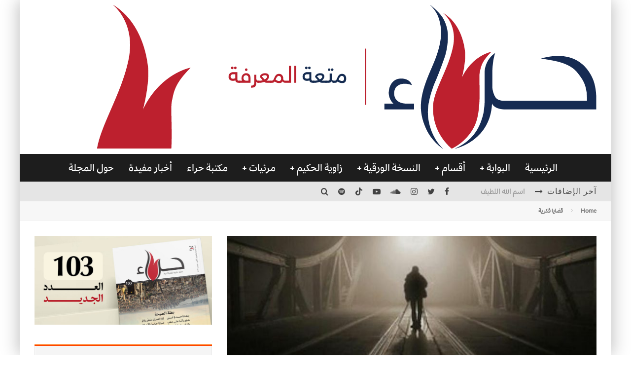

--- FILE ---
content_type: text/html; charset=UTF-8
request_url: https://hiragate.com/22699/
body_size: 33511
content:
<!DOCTYPE html>
<html dir="rtl" lang="ar">
<head>
	<meta charset="UTF-8">
			<meta name="viewport" content="width=device-width, height=device-height, initial-scale=1.0, minimum-scale=1.0">
	
	<link rel="profile" href="https://gmpg.org/xfn/11">
	<style id="jetpack-boost-critical-css">@media all{.wp-block-embed{overflow-wrap:break-word}.wp-block-embed iframe{max-width:100%}.wp-block-embed__wrapper{position:relative}ul{box-sizing:border-box}.entry-content{counter-reset:footnotes}html :where([style*=border-bottom-color]){border-bottom-style:solid}html :where(img[class*=wp-image-]){height:auto;max-width:100%}:where(figure){margin:0 0 1em}}@media all{@font-face{font-family:effra;font-display:auto}a,body,li,p{font-family:effra!important}.entry-title,body.single-post .entry-title,h1,h2{font-family:effra!important}}@media all{html{-ms-text-size-adjust:100%;-webkit-text-size-adjust:100%}body{margin:0;-moz-osx-font-smoothing:grayscale;-webkit-font-smoothing:antialiased}article,aside,figure,header,li,nav{display:block}figure,h1,h2,p,ul{margin:0;padding:0}button{color:inherit}button{overflow:visible;border:0;font:inherit;-webkit-font-smoothing:inherit;letter-spacing:inherit;background:0}img{max-width:100%;height:auto;border:0}.clearfix:after{content:"";display:block;clear:both}*{box-sizing:border-box}ul ul{margin-top:0;margin-bottom:0}h1{font-size:2em}h2{font-size:1.666em}.site-inner textarea{height:auto}.site-inner textarea{padding:15px;min-height:96px}.tipi-row,.wrap{margin-right:auto;margin-left:auto;width:100%;max-width:1200px}.side-spacing{padding-right:15px;padding-left:15px}.tipi-col{position:relative;min-height:1px;float:right}.tipi-cols{position:relative}.tipi-xs-12{width:100%}.site-main{padding-top:30px}.sidebar{margin-top:30px}.logo{line-height:0}.logo img{width:auto;vertical-align:top}.logo a{vertical-align:top;display:inline-block}.content-bg{text-align:right;background:#fff}.logo-main{flex-shrink:0}.site-inner{position:relative}.site-skin-2{background:#252525;color:#fff}.site-skin-2 a{color:#fff}.horizontal-menu>li{display:inline-block}.horizontal-menu .sub-menu{margin:0}.bg-area{position:relative;z-index:1}.background{position:absolute;top:0;right:0;width:100%;height:100%;z-index:-1}.site-img-1 .background{background-repeat:no-repeat;background-position:center center;background-size:cover}.tipi-vertical-c,.vertical-c{align-items:center}.tipi-flex-eq-height{align-items:stretch}.block,.tipi-flex,.tipi-flex-eq-height,.tipi-vertical-c,.vertical-c{display:flex}.block{flex-wrap:wrap;justify-content:space-between}.menu-icons>li>a{padding-right:10px;padding-left:10px}.secondary-menu-wrap .menu-bg-area{background:#e5e5e5;color:#424242}.secondary-menu-wrap .menu-bg-area a{color:#424242}.contents-wrap{position:relative;z-index:1}a{color:#3aa0ff;text-decoration:none}.byline a,h2 a,h3 a{color:inherit}.block-title-wrap{width:100%}.block-title-wrap .block-title-inner{padding-top:15px;padding-bottom:15px}.block-title-wrap .block-title{margin:0;color:#4d4d4d;display:inline-block}.block-title-wrap.block-title-border-2 .block-title-inner{border-bottom:0}.block-title-wrap.block-title-border-2 .title{border-bottom:3px solid #000;padding-bottom:5px}.block-title-2{text-align:center}.breadcrumbs-wrap{text-align:right;position:relative;z-index:1}.breadcrumbs{font-size:12px;padding:10px 15px;border-bottom:1px solid #f3f3f3;background:#f7f7f7;flex-wrap:wrap}.breadcrumbs .crumb,.breadcrumbs i{color:#ccc;margin-left:10px;display:inline-block}.breadcrumbs a{color:gray}.meta{width:100%}.entry-content{word-break:break-word;margin:0 0 30px 0}.comment-respond a{color:#1a1a1a}#reply-title a{display:block;margin-top:5px;font-size:12px}.comment-form input,.comment-form textarea{border:0}.comment-form input{height:48px}.comment-form input:not(.submit),.comment-form textarea{margin-bottom:15px;width:100%;padding:10px;outline:0;-webkit-appearance:none;background:#eee;font-size:14px}.comment-form textarea{padding:15px;color:#555}.comment-form label{font-size:12px;display:block;margin-bottom:5px}.tipi-button{display:inline-block;border-radius:2px;-webkit-appearance:none;padding:0 20px;background:#272727;outline:0;border:0;height:44px;line-height:40px;font-weight:700;border:2px solid transparent;color:#fff}.site-skin-2 .tipi-button{background-color:#333}.button-arrow{position:relative;padding-right:30px;padding-left:30px}.button-arrow>i{opacity:0;position:absolute;top:50%;font-size:1em;transform:translate3d(0,-50%,0)}.button-arrow .button-title{display:inline-block}.button-arrow-r>i{transform:translate3d(10px,-50%,0)}.sidebar-wrap{background:#fff;max-width:100vw}.sidebar-widget{margin-bottom:30px;max-width:100%;overflow:hidden}.tipi-overlay{height:100%;width:100%;position:absolute;top:0;right:0;-webkit-backface-visibility:hidden;backface-visibility:hidden;z-index:1}.tipi-overlay-base{z-index:101;position:fixed;opacity:0;visibility:hidden}.tipi-overlay-dark{background:#000}.modal-wrap{position:fixed;z-index:110;opacity:0;visibility:hidden}.modal-wrap .close,.tipi-overlay-base .close{z-index:2;position:absolute;top:30px;left:30px}.modal-wrap .close i,.tipi-overlay-base .close i{font-size:36px;color:#fff}.tipi-overlay-base .close{opacity:0}.modal-wrap{width:100%;height:100%;right:0;top:0}.modal-wrap .content-custom{position:relative;width:100%;margin-right:auto;margin-left:auto;text-align:center;max-width:calc(100vw - 30px)}.modal-wrap .tipi-overlay{background-color:#fff;z-index:1;opacity:.8}.modal-wrap.dark-overlay .tipi-overlay{background:#000}.modal-wrap.dark-overlay .content-lwa .bg-area{box-shadow:0 0 20px 3px #000}.modal-wrap.dark-overlay .close i{color:#fff!important}.modal-wrap.dark-overlay .search-all-results{background:#282828}.modal-wrap.dark-overlay .content-search{color:#fff}.modal-wrap.dark-overlay .content-search .search{color:inherit}.modal-wrap.dark-overlay .content-search .search-field{color:inherit;border-bottom-color:#fff}.modal-wrap.dark-overlay .content-search .search-field::-webkit-input-placeholder{color:#fff}.modal-wrap.dark-overlay .content-search .search-field::-moz-placeholder{color:#fff}.modal-wrap.dark-overlay .content-search .search-field:-ms-input-placeholder{color:#fff}.modal-wrap .content-block{z-index:2;position:absolute;opacity:0;padding:0 30px;visibility:hidden;right:50%;top:50%;transform:translate(50%,-50%)}.modal-wrap .content-block .bg-area{border-radius:3px}.modal-wrap .content-custom{transform:translate(50%,-50%) translatey(-30px)}.modal-wrap .content{position:relative;height:100%;padding:0 30px;justify-content:center}.modal-wrap .close i{opacity:0}.modal-wrap .content-lwa{transform:translateY(-50%) translateY(-20px) translateX(50%)}.modal-wrap .content-lwa form{transform:translatey(-15px);opacity:0}.search-field{-webkit-appearance:none;background:0 0;border:0}.search-field::-webkit-search-cancel-button{-webkit-appearance:none;opacity:0}.content-search{width:100%;color:#111}.content-search .search-submit{display:none}.content-search .search{background-color:transparent}.content-search .search-field{border-radius:0;color:#111;border:0;font-weight:700;letter-spacing:2px;font-size:20px;width:100%;text-transform:uppercase;padding:0 0 15px;border-bottom:3px solid #161616}.content-search .search-field::-webkit-input-placeholder{color:#111}.content-search .search-field::-moz-placeholder{color:#111;opacity:1}.content-search .search-field:-ms-input-placeholder{color:#111}.content-search .search{opacity:0;transform:translate3d(0,-20px,0)}.content-search .search-hints{opacity:0;font-size:12px;align-items:baseline;transform:translate3d(0,10px,0);margin-top:7px}.content-search .search-hints .search-hint{display:block;margin-right:auto;flex-shrink:0}.content-found-wrap{opacity:0;transform:translate3d(0,5px,0);height:0}.content-found-wrap .button-wrap{text-align:center}.tipi-x-outer{opacity:0}.tipi-x-wrap{line-height:0}.block-subtitle{color:#b3b3b3;margin-top:5px}.block-subtitle:empty{display:none}.lwa-active-1 .tipi-lwa-register,.lwa-active-1 .tipi-lwa-remember{display:none}.tipi-logged-out-wrap{width:100%}.valenti-checkbox{padding-top:10px;font-size:10px;display:flex;width:100%;text-align:right}.lwa-form .valenti-checkbox{margin-top:0;margin-bottom:15px;padding-top:0;font-size:12px}.lwa-form .valenti-checkbox label .valenti-i{margin-top:0}.lwa-status{margin:10px 0 20px;color:#fff;font-size:12px;padding:10px;display:none;border-radius:3px}.content-lwa{position:relative}.content-lwa .tipi-modal-bg{padding:45px;width:390px;justify-content:center}.content-lwa .bg-area .background{border-radius:3px}.lwa-cancel-wrap{text-align:left}.bottom-options{font-size:12px}.lwa-cancel-wrap{margin-right:auto}.lwa-submit-button .tipi-button{width:100%;margin-bottom:5px}.lwa-input-wrap{text-align:right}.lwa-input-wrap input{border:0;height:40px;line-height:40px;outline:0;background:rgba(255,255,255,.85);margin-bottom:15px;font-size:1rem;width:100%;border-radius:2px;padding:0 10px}.mask{overflow:hidden;background:#fff;line-height:0;position:relative}.mask img{width:100%;height:100%;-o-object-fit:cover;object-fit:cover;-o-object-position:center;object-position:center;-webkit-backface-visibility:hidden;backface-visibility:hidden}.hero{width:100%;line-height:0;background:#eee;overflow:hidden;height:100%;position:relative;display:flex;align-items:center;justify-content:center}.hero img{width:100%;height:100%;margin-top:0;-o-object-fit:cover;object-fit:cover;-o-object-position:center;object-position:center}.hero-wrap{position:relative;overflow:hidden;width:100%;z-index:1}.hero-wrap:not(.cover-11) .hero{max-height:100vh}.hero-s .hero-wrap.parallax .hero img{flex-shrink:0;margin-top:-5%;margin-bottom:-5%}.meta-wrap{width:100%}.title-beneath .meta-wrap{padding-bottom:20px}.title-beneath .hero-wrap+.meta-wrap{padding-top:20px}.title-wrap+.byline{margin-top:15px}.title-beneath .hero-meta{text-align:right!important}.hero-meta .title{color:#333}.media-icon{width:40px;height:40px}.media-icon i{font-size:18px;line-height:40px}.icon-bg{position:absolute;top:0;right:0;width:100%;height:100%;z-index:-1}.tile-design .meta{position:absolute;z-index:2;padding:20px;bottom:0}.drop-it .tile-design{border:0}.icon-base-1{color:#161616;text-align:center}.icon-base-1 i{color:#161616}.icon-base-1 .icon-bg{border-radius:50%;background:rgba(255,255,255,.9)}.media-icon.center-abs{position:absolute;right:50%;top:50%;transform:translate(50%,-50%)}.block{counter-reset:block}.block article{counter-increment:block}.preview-thumbnail{width:100%}.block-wrap{width:100%;display:block}.block-wrap img{margin-bottom:0}.block-wrap .block-inner-style{margin-bottom:30px}.preview-thumbnail{width:100%;align-items:flex-start}.preview-thumbnail .mask{flex:0 0 80px;width:80px}.preview-thumbnail .meta{padding-right:20px}.preview-thumbnail .byline-3{margin-top:10px}.preview-thumbnail:last-child{padding-bottom:0}.stack .meta{padding-top:15px}.stack:last-child{padding-bottom:0}.preview-mini-wrap{position:relative;width:100%}.split-design-1 .preview-mini-wrap{align-items:center}.split-1 .preview-mini-wrap{display:flex}.preview-grid .mask{padding-bottom:66.6%;z-index:1}.preview-grid{position:relative;overflow:hidden;border-color:#fff}.preview-grid .mask img{position:absolute;right:0;top:0}.preview-grid .meta{position:absolute}.preview-grid .meta .byline{margin:0}.preview-grid .meta .title-wrap+*{margin-top:10px}.preview-grid:after{position:absolute;content:"";height:100%;width:100%;top:0;right:0;background-color:#0d0d0d}.preview-grid .meta .byline,.preview-grid .meta .title{color:#fff}.preview-grid .meta .byline a,.preview-grid .meta .title a{color:#fff}.entry-content-wrap p{margin-bottom:1em}.secondary-menu-wrap{position:relative;z-index:2}.header-skin-1 .bg-area{background:#fff}.horizontal-menu>li>a{display:inline-block}.main-navigation{position:relative}.bg-area>*{position:relative;z-index:11}.bg-area .background{z-index:0;position:absolute}.logo{display:inline-block}.site-mob-header{position:relative;z-index:10}.site-mob-header .bg-area{background:inherit;max-width:100%}.site-mob-header .logo-mob-wrap{text-align:center;padding:0 20px}.site-mob-header .menu-right{flex:1;margin-right:auto;text-align:left;justify-content:flex-end}.site-mob-header .icons-wrap li{display:flex}.site-mob-header .icons-wrap li a{padding:0 10px;font-size:18px}.site-mob-header-2 .logo-main-wrap{text-align:right}.sticky-menu{z-index:50;top:0;position:relative}.sticky-top{position:-webkit-sticky;position:sticky;top:0;z-index:5}.mob-menu-wrap{position:fixed;width:100%;height:100%;z-index:102;top:0;right:0;bottom:0;font-size:18px}.mob-menu-wrap .content-wrap{height:100%}.mob-menu-wrap .content{height:100%;padding:30px 45px;display:flex;flex-direction:column;flex-grow:1;overflow:auto}.mob-menu-wrap .vertical-menu{margin:auto;width:100%;font-size:18px}.mob-menu-wrap .vertical-menu li{margin-bottom:7px;font-weight:400;text-transform:none;padding-left:0}.mob-menu-wrap .vertical-menu>li>.sub-menu{font-size:.9rem;padding-top:7px}.mob-menu-wrap .mobile-navigation{margin-top:30px;margin-bottom:30px;display:flex;overflow:auto;flex-direction:column;flex-grow:1}.mob-menu-wrap .menu-icons{display:flex;flex-wrap:wrap;margin-right:-10px;margin-left:-10px}.mob-menu-wrap .bg-area{height:100%}.mob-menu-wrap .tipi-close-icon{margin-right:auto;font-size:30px;line-height:0}.mob-menu-wrap .content>*{opacity:0;transform:translatex(20px)}.site-mob-menu-a-4 .site-inner{z-index:3}.site-mob-menu-a-4 .mob-menu-wrap{left:auto;right:0;width:calc(100vw - 60px);z-index:1;visibility:hidden;transform:translate3d(50%,0,0)}.site-mob-menu-a-4 .site-inner:after{content:"";background:#aaa;top:0;right:0;width:100%;height:100%;position:absolute;display:block;z-index:300;opacity:0;visibility:hidden}.mob-tr-open{display:block;padding-top:0!important;padding-bottom:0!important}.menu-mobile .sub-menu{opacity:0;visibility:hidden;margin-right:-5px;text-align:right;position:absolute}.menu-mobile .sub-menu li{margin:0;position:relative;padding:5px 30px}.mobile-navigation-dd .menu-item-has-children>a:after{display:none}.byline a{color:inherit}.byline .byline-part{vertical-align:middle}.cats .cat{margin-left:10px;display:inline-block}.cats .cat:last-of-type{margin-left:0}.byline-3{margin-top:15px}.byline-part{margin-bottom:5px;margin-left:10px;display:inline-block}.byline-part i{margin-left:1px}.elements-design-3 .byline-part{margin-left:10px}.tipi-like-count{display:flex;line-height:1}.tipi-like-count .likes-heart{position:relative;margin-left:3px;display:inline-block}.tipi-like-count .likes-heart .valenti-i-heart{opacity:0}.tipi-like-count .likes-heart .valenti-i-heart{position:absolute;top:0;right:0}@font-face{font-family:valenti;font-weight:400;font-style:normal;font-display:block}[class^=valenti-i-]{font-family:valenti!important;speak:none;font-style:normal;font-weight:400;font-variant:normal;text-transform:none;font-size:inherit;line-height:1;letter-spacing:0;-webkit-font-feature-settings:"liga";-ms-font-feature-settings:"liga"1;font-feature-settings:"liga";-webkit-font-variant-ligatures:discretionary-ligatures;font-variant-ligatures:discretionary-ligatures;-webkit-font-smoothing:antialiased;-moz-osx-font-smoothing:grayscale}.valenti-i-log-in:before{content:""}.valenti-i-tiktok:before{content:""}.valenti-i-search:before{content:""}.valenti-i-user:before{content:""}.valenti-i-twitter:before{content:""}.valenti-i-facebook:before{content:""}.valenti-i-long-arrow-up:before{content:""}.valenti-i-spotify:before{content:""}.valenti-i-soundcloud:before{content:""}.valenti-i-heart:before{content:""}.valenti-i-heart-o:before{content:""}.valenti-i-youtube-play:before{content:""}.valenti-i-instagram:before{content:""}.valenti-i-long-arrow-right:before{content:""}.valenti-i-menu:before{content:""}.valenti-i-chevron-right:before{content:""}.valenti-i-clock:before{content:""}.valenti-i-folder:before{content:""}.valenti-i-x:before{content:""}.valenti-i-play:before{content:""}@media only screen and (min-width:481px){.block-title-2{padding-right:0;padding-left:0}.block-title-2 .block-title{justify-content:center}.split{display:flex}.ppl-s-2 article{flex:0 0 calc(50% - 15px);width:calc(50% - 15px)}}@media only screen and (min-width:768px){.site-header .logo-main{margin-left:20px}.secondary-menu-wrap{width:100%}.secondary-menu-wrap .cb-breaking-news{font-weight:400;overflow:hidden}.secondary-menu-wrap .cb-breaking-news span{text-align:center;padding-left:20px;letter-spacing:1px;text-transform:uppercase;display:inline-flex}.secondary-menu-wrap .cb-breaking-news span i{margin-right:10px;align-self:center}.secondary-menu-wrap .cb-breaking-news ul{overflow:hidden;height:40px;padding:0 0 0 5px}.secondary-menu-wrap .cb-breaking-news ul li{overflow:hidden;line-height:40px;text-overflow:ellipsis;white-space:nowrap}.secondary-menu-wrap .cb-breaking-news ul li a{color:#999}.secondary-menu-wrap .menu-icons{margin-right:auto;text-align:left;font-size:20px}.secondary-menu-wrap .menu-icons a{font-size:inherit}.secondary-menu-wrap a{text-transform:uppercase;border-bottom:0;color:#999}.main-nav-wrap{padding-right:30px;padding-left:30px}.main-nav-wrap .main-nav{flex-wrap:wrap}.main-nav-wrap>.menu-icons{flex:1;justify-content:flex-end;text-align:left;font-size:20px}.logo-menu-wrap{float:right}.main-navigation .site-skin-2.menu-bg-area{background-color:#1d1d1d}.drop-it>.menu,.drop-it>a:before{opacity:0;visibility:hidden}.sub-menu{background:#2d2d2d;text-align:center;text-transform:uppercase}.sub-menu li{border-bottom:1px dashed #f7f7f7;-webkit-backface-visibility:hidden;backface-visibility:hidden}.sub-menu a:not(.tipi-button){padding:10px 25px;color:#fafafa;display:block}.horizontal-menu>.menu-item-has-children>a:after{content:"";font-family:valenti;font-size:10px;padding-right:5px;vertical-align:middle}.standard-drop>.sub-menu{min-width:250px;padding:20px 0}.standard-drop>.sub-menu>li{position:relative}.standard-drop li{border-bottom:0}.standard-drop .sub-menu{position:absolute;opacity:0;visibility:hidden;z-index:4;text-align:right}.mm-ani-3 .drop-it>.menu{opacity:1}.menu-wrap{background:#2d2d2d}.mm-51 .sub-menu{text-align:center}.mm-51 .sub-menu li{border-bottom-width:0}.mm-51 .sub-menu a:not(.tipi-button){padding:7px 20px}.mm-51 .menu-wrap>.sub-menu{display:flex;padding:30px}.mm-51 .menu-wrap>.sub-menu>li{flex-grow:1;padding:0 15px;text-align:center}.mm-51 .menu-wrap>.sub-menu>li:last-of-type{padding-left:0}.mm-51 .menu-wrap>.sub-menu>li:first-of-type{padding-right:0}.mm-51 .menu-wrap>.sub-menu>li>a{text-transform:uppercase;font-weight:700;color:#fff;font-size:16px;border-bottom:3px solid transparent;padding-left:0;padding-right:0;margin-bottom:15px;transform:translatex(0)!important}.mm-51 .menu-wrap>.sub-menu li a{display:inline-block}.menu-wrap-more-10{flex-direction:row-reverse}.menu-wrap-more-10 .block-wrap{width:100%}.menu-wrap-more-10 .block-wrap+.block-wrap{border-left:2px solid #333}.mm-art>.menu{position:absolute;z-index:10;width:100%;right:50%;transform:translateX(50%);top:100%}.mm-art>.menu article:not(.tile-design) .meta .title{margin:0;font-size:14px}.mm-art>.menu .preview-thumbnail .byline{opacity:.6}.mm-art>.menu article:not(.preview-thumbnail) .meta{text-align:center}.mm-art>.menu .block-wrap .block-inner-style{margin-bottom:0}.mm-art .preview-thumbnail{padding-bottom:25px}.mm-art .preview-thumbnail:last-child{padding-bottom:0}.mm-art .block-wrap{padding:30px;float:left}.mm-art .block-wrap .preview-81 .mask{padding-bottom:60%}.mm-art .block-title-wrap{margin-top:-20px;margin-bottom:20px}.mm-art .block-title-wrap .block-title-inner{padding-bottom:5px;padding-top:0;display:inline-block}.mm-art .block-title-wrap .block-title{color:#f2f2f2}.mm-art .block-title-wrap .block-title .title{font-size:18px}.mm-art.mm-wrap-31 .block-title-wrap{margin-top:-10px}.mm-art.mm-wrap-31 .block-wrap{width:55%}.mm-art.mm-wrap-31 .block-wrap-g-81{width:45%}.mm-art.mm-wrap-31:not(.menu-item-has-children) .preview-thumbnail:nth-last-child(2){padding-bottom:0}.main-menu-c .main-menu-wrap{justify-content:center}.main-menu-c .main-menu-wrap .logo-menu-wrap,.main-menu-c .main-menu-wrap .menu-icons{flex:1}.main-menu-c .main-menu-wrap .logo-menu-wrap{text-align:right}.main-menu-wrap .menu-icons{justify-content:flex-end;text-align:left;margin-right:auto}.main-menu-wrap>ul>li>a{padding-right:6px;padding-left:6px}.to-top{opacity:0;visibility:hidden;position:fixed;bottom:0;left:20px;transform:translate3d(0,20px,0)}.to-top a{color:inherit}.to-top i{font-size:40px;padding:5px 15px}.title-beneath.hero-s .meta-wrap{padding-top:30px}.tipi-m-0{display:none}.tipi-m-4{width:33.33333333333333%}.tipi-m-8{width:66.66666666666667%}.tipi-cols{width:calc(100% + 30px);margin-right:-15px;margin-left:-15px}.side-spacing{padding-right:30px;padding-left:30px}.tipi-col{padding-left:15px;padding-right:15px}}@media only screen and (min-width:1020px){.icon-size-m{width:70px;height:70px}.icon-size-m i{font-size:26px;line-height:70px}.tipi-l-0{display:none}}@media only screen and (min-width:1200px){.shadow__sides{box-shadow:0 9px 0 0 rgba(255,255,255,0),0-9px 0 0 rgba(255,255,255,0),-10px 0 30px 0 rgba(0,0,0,.15),10px 0 30px 0 rgba(0,0,0,.15);position:fixed;top:0;right:50%;height:100%;transform:translateX(50%)}.main-menu-wrap>ul>li>a{padding-right:15px;padding-left:15px}.content-search .search-field{font-size:40px}}@media only screen and (max-width:1019px){.tipi-m-0-down{display:none}.site-header{display:none}}@media only screen and (max-width:767px){.tipi-xs-0{display:none}.hero-s .hero-wrap{width:calc(100% + 30px);right:-15px}.preview-grid{height:40vw}.preview-grid .mask{padding-bottom:0!important}.post-wrap:not(.title-above) .site-main{padding-top:15px}.menu-icons>li>a{padding-right:15px;padding-left:15px}}@media only screen and (max-width:480px){.split .byline{display:none}.block-title-wrap .block-title-inner{padding-right:0;padding-left:0}}}@media all{form.lwa-form,form.lwa-remember{position:relative}.lwa-password input,.lwa-remember-email input,.lwa-username input{margin:0;width:96%;padding-left:2%;padding-right:2%}.lwa-status{margin:0 0 5px;padding:10px 10px;color:#333;border-radius:3px;display:none}.lwa-remember{margin-top:10px;display:none}}</style><title>الرحيل إلى عالم الغيب &#8211; موقع مجلة حراء، مجلة علمية فكرية أدبية ثقافية</title>
<meta name='robots' content='max-image-preview:large' />
<meta name="dlm-version" content="5.1.6"><link rel='dns-prefetch' href='//stats.wp.com' />
<link rel='dns-prefetch' href='//fonts.googleapis.com' />
<link rel="alternate" type="application/rss+xml" title="موقع مجلة حراء، مجلة علمية فكرية أدبية ثقافية &laquo; الخلاصة" href="https://hiragate.com/feed/" />
<link rel="alternate" type="application/rss+xml" title="موقع مجلة حراء، مجلة علمية فكرية أدبية ثقافية &laquo; خلاصة التعليقات" href="https://hiragate.com/comments/feed/" />
<link rel="alternate" type="application/rss+xml" title="موقع مجلة حراء، مجلة علمية فكرية أدبية ثقافية &laquo; الرحيل إلى عالم الغيب خلاصة التعليقات" href="https://hiragate.com/22699/feed/" />
<link rel="alternate" title="oEmbed (JSON)" type="application/json+oembed" href="https://hiragate.com/wp-json/oembed/1.0/embed?url=https%3A%2F%2Fhiragate.com%2F22699%2F" />
<link rel="alternate" title="oEmbed (XML)" type="text/xml+oembed" href="https://hiragate.com/wp-json/oembed/1.0/embed?url=https%3A%2F%2Fhiragate.com%2F22699%2F&#038;format=xml" />
<style id='wp-img-auto-sizes-contain-inline-css' type='text/css'>
img:is([sizes=auto i],[sizes^="auto," i]){contain-intrinsic-size:3000px 1500px}
/*# sourceURL=wp-img-auto-sizes-contain-inline-css */
</style>
<style id='wp-emoji-styles-inline-css' type='text/css'>

	img.wp-smiley, img.emoji {
		display: inline !important;
		border: none !important;
		box-shadow: none !important;
		height: 1em !important;
		width: 1em !important;
		margin: 0 0.07em !important;
		vertical-align: -0.1em !important;
		background: none !important;
		padding: 0 !important;
	}
/*# sourceURL=wp-emoji-styles-inline-css */
</style>
<style id='wp-block-library-inline-css' type='text/css'>
:root{--wp-block-synced-color:#7a00df;--wp-block-synced-color--rgb:122,0,223;--wp-bound-block-color:var(--wp-block-synced-color);--wp-editor-canvas-background:#ddd;--wp-admin-theme-color:#007cba;--wp-admin-theme-color--rgb:0,124,186;--wp-admin-theme-color-darker-10:#006ba1;--wp-admin-theme-color-darker-10--rgb:0,107,160.5;--wp-admin-theme-color-darker-20:#005a87;--wp-admin-theme-color-darker-20--rgb:0,90,135;--wp-admin-border-width-focus:2px}@media (min-resolution:192dpi){:root{--wp-admin-border-width-focus:1.5px}}.wp-element-button{cursor:pointer}:root .has-very-light-gray-background-color{background-color:#eee}:root .has-very-dark-gray-background-color{background-color:#313131}:root .has-very-light-gray-color{color:#eee}:root .has-very-dark-gray-color{color:#313131}:root .has-vivid-green-cyan-to-vivid-cyan-blue-gradient-background{background:linear-gradient(135deg,#00d084,#0693e3)}:root .has-purple-crush-gradient-background{background:linear-gradient(135deg,#34e2e4,#4721fb 50%,#ab1dfe)}:root .has-hazy-dawn-gradient-background{background:linear-gradient(135deg,#faaca8,#dad0ec)}:root .has-subdued-olive-gradient-background{background:linear-gradient(135deg,#fafae1,#67a671)}:root .has-atomic-cream-gradient-background{background:linear-gradient(135deg,#fdd79a,#004a59)}:root .has-nightshade-gradient-background{background:linear-gradient(135deg,#330968,#31cdcf)}:root .has-midnight-gradient-background{background:linear-gradient(135deg,#020381,#2874fc)}:root{--wp--preset--font-size--normal:16px;--wp--preset--font-size--huge:42px}.has-regular-font-size{font-size:1em}.has-larger-font-size{font-size:2.625em}.has-normal-font-size{font-size:var(--wp--preset--font-size--normal)}.has-huge-font-size{font-size:var(--wp--preset--font-size--huge)}.has-text-align-center{text-align:center}.has-text-align-left{text-align:left}.has-text-align-right{text-align:right}.has-fit-text{white-space:nowrap!important}#end-resizable-editor-section{display:none}.aligncenter{clear:both}.items-justified-left{justify-content:flex-start}.items-justified-center{justify-content:center}.items-justified-right{justify-content:flex-end}.items-justified-space-between{justify-content:space-between}.screen-reader-text{border:0;clip-path:inset(50%);height:1px;margin:-1px;overflow:hidden;padding:0;position:absolute;width:1px;word-wrap:normal!important}.screen-reader-text:focus{background-color:#ddd;clip-path:none;color:#444;display:block;font-size:1em;height:auto;left:5px;line-height:normal;padding:15px 23px 14px;text-decoration:none;top:5px;width:auto;z-index:100000}html :where(.has-border-color){border-style:solid}html :where([style*=border-top-color]){border-top-style:solid}html :where([style*=border-right-color]){border-right-style:solid}html :where([style*=border-bottom-color]){border-bottom-style:solid}html :where([style*=border-left-color]){border-left-style:solid}html :where([style*=border-width]){border-style:solid}html :where([style*=border-top-width]){border-top-style:solid}html :where([style*=border-right-width]){border-right-style:solid}html :where([style*=border-bottom-width]){border-bottom-style:solid}html :where([style*=border-left-width]){border-left-style:solid}html :where(img[class*=wp-image-]){height:auto;max-width:100%}:where(figure){margin:0 0 1em}html :where(.is-position-sticky){--wp-admin--admin-bar--position-offset:var(--wp-admin--admin-bar--height,0px)}@media screen and (max-width:600px){html :where(.is-position-sticky){--wp-admin--admin-bar--position-offset:0px}}

/*# sourceURL=wp-block-library-inline-css */
</style><style id='wp-block-embed-inline-css' type='text/css'>
.wp-block-embed.alignleft,.wp-block-embed.alignright,.wp-block[data-align=left]>[data-type="core/embed"],.wp-block[data-align=right]>[data-type="core/embed"]{max-width:360px;width:100%}.wp-block-embed.alignleft .wp-block-embed__wrapper,.wp-block-embed.alignright .wp-block-embed__wrapper,.wp-block[data-align=left]>[data-type="core/embed"] .wp-block-embed__wrapper,.wp-block[data-align=right]>[data-type="core/embed"] .wp-block-embed__wrapper{min-width:280px}.wp-block-cover .wp-block-embed{min-height:240px;min-width:320px}.wp-block-embed{overflow-wrap:break-word}.wp-block-embed :where(figcaption){margin-bottom:1em;margin-top:.5em}.wp-block-embed iframe{max-width:100%}.wp-block-embed__wrapper{position:relative}.wp-embed-responsive .wp-has-aspect-ratio .wp-block-embed__wrapper:before{content:"";display:block;padding-top:50%}.wp-embed-responsive .wp-has-aspect-ratio iframe{bottom:0;height:100%;left:0;position:absolute;right:0;top:0;width:100%}.wp-embed-responsive .wp-embed-aspect-21-9 .wp-block-embed__wrapper:before{padding-top:42.85%}.wp-embed-responsive .wp-embed-aspect-18-9 .wp-block-embed__wrapper:before{padding-top:50%}.wp-embed-responsive .wp-embed-aspect-16-9 .wp-block-embed__wrapper:before{padding-top:56.25%}.wp-embed-responsive .wp-embed-aspect-4-3 .wp-block-embed__wrapper:before{padding-top:75%}.wp-embed-responsive .wp-embed-aspect-1-1 .wp-block-embed__wrapper:before{padding-top:100%}.wp-embed-responsive .wp-embed-aspect-9-16 .wp-block-embed__wrapper:before{padding-top:177.77%}.wp-embed-responsive .wp-embed-aspect-1-2 .wp-block-embed__wrapper:before{padding-top:200%}
/*# sourceURL=https://hiragate.com/wp-includes/blocks/embed/style.min.css */
</style>
<noscript><link rel='stylesheet' id='mediaelement-css' href='https://hiragate.com/wp-includes/js/mediaelement/mediaelementplayer-legacy.min.css?ver=4.2.17' type='text/css' media='all' />
</noscript><script src="/cdn-cgi/scripts/7d0fa10a/cloudflare-static/rocket-loader.min.js" data-cf-settings="bd125d4af7f8418e57222dcb-|49"></script><link rel='stylesheet' id='mediaelement-css' href='https://hiragate.com/wp-includes/js/mediaelement/mediaelementplayer-legacy.min.css?ver=4.2.17' type='text/css' media="not all" data-media="all" onload="this.media=this.dataset.media; delete this.dataset.media; this.removeAttribute( 'onload' );" />
<noscript><link rel='stylesheet' id='wp-mediaelement-css' href='https://hiragate.com/wp-includes/js/mediaelement/wp-mediaelement.min.css?ver=6.9' type='text/css' media='all' />
</noscript><script src="/cdn-cgi/scripts/7d0fa10a/cloudflare-static/rocket-loader.min.js" data-cf-settings="bd125d4af7f8418e57222dcb-|49"></script><link rel='stylesheet' id='wp-mediaelement-css' href='https://hiragate.com/wp-includes/js/mediaelement/wp-mediaelement.min.css?ver=6.9' type='text/css' media="not all" data-media="all" onload="this.media=this.dataset.media; delete this.dataset.media; this.removeAttribute( 'onload' );" />
<style id='global-styles-inline-css' type='text/css'>
:root{--wp--preset--aspect-ratio--square: 1;--wp--preset--aspect-ratio--4-3: 4/3;--wp--preset--aspect-ratio--3-4: 3/4;--wp--preset--aspect-ratio--3-2: 3/2;--wp--preset--aspect-ratio--2-3: 2/3;--wp--preset--aspect-ratio--16-9: 16/9;--wp--preset--aspect-ratio--9-16: 9/16;--wp--preset--color--black: #000000;--wp--preset--color--cyan-bluish-gray: #abb8c3;--wp--preset--color--white: #ffffff;--wp--preset--color--pale-pink: #f78da7;--wp--preset--color--vivid-red: #cf2e2e;--wp--preset--color--luminous-vivid-orange: #ff6900;--wp--preset--color--luminous-vivid-amber: #fcb900;--wp--preset--color--light-green-cyan: #7bdcb5;--wp--preset--color--vivid-green-cyan: #00d084;--wp--preset--color--pale-cyan-blue: #8ed1fc;--wp--preset--color--vivid-cyan-blue: #0693e3;--wp--preset--color--vivid-purple: #9b51e0;--wp--preset--gradient--vivid-cyan-blue-to-vivid-purple: linear-gradient(135deg,rgb(6,147,227) 0%,rgb(155,81,224) 100%);--wp--preset--gradient--light-green-cyan-to-vivid-green-cyan: linear-gradient(135deg,rgb(122,220,180) 0%,rgb(0,208,130) 100%);--wp--preset--gradient--luminous-vivid-amber-to-luminous-vivid-orange: linear-gradient(135deg,rgb(252,185,0) 0%,rgb(255,105,0) 100%);--wp--preset--gradient--luminous-vivid-orange-to-vivid-red: linear-gradient(135deg,rgb(255,105,0) 0%,rgb(207,46,46) 100%);--wp--preset--gradient--very-light-gray-to-cyan-bluish-gray: linear-gradient(135deg,rgb(238,238,238) 0%,rgb(169,184,195) 100%);--wp--preset--gradient--cool-to-warm-spectrum: linear-gradient(135deg,rgb(74,234,220) 0%,rgb(151,120,209) 20%,rgb(207,42,186) 40%,rgb(238,44,130) 60%,rgb(251,105,98) 80%,rgb(254,248,76) 100%);--wp--preset--gradient--blush-light-purple: linear-gradient(135deg,rgb(255,206,236) 0%,rgb(152,150,240) 100%);--wp--preset--gradient--blush-bordeaux: linear-gradient(135deg,rgb(254,205,165) 0%,rgb(254,45,45) 50%,rgb(107,0,62) 100%);--wp--preset--gradient--luminous-dusk: linear-gradient(135deg,rgb(255,203,112) 0%,rgb(199,81,192) 50%,rgb(65,88,208) 100%);--wp--preset--gradient--pale-ocean: linear-gradient(135deg,rgb(255,245,203) 0%,rgb(182,227,212) 50%,rgb(51,167,181) 100%);--wp--preset--gradient--electric-grass: linear-gradient(135deg,rgb(202,248,128) 0%,rgb(113,206,126) 100%);--wp--preset--gradient--midnight: linear-gradient(135deg,rgb(2,3,129) 0%,rgb(40,116,252) 100%);--wp--preset--font-size--small: 13px;--wp--preset--font-size--medium: 20px;--wp--preset--font-size--large: 36px;--wp--preset--font-size--x-large: 42px;--wp--preset--spacing--20: 0.44rem;--wp--preset--spacing--30: 0.67rem;--wp--preset--spacing--40: 1rem;--wp--preset--spacing--50: 1.5rem;--wp--preset--spacing--60: 2.25rem;--wp--preset--spacing--70: 3.38rem;--wp--preset--spacing--80: 5.06rem;--wp--preset--shadow--natural: 6px 6px 9px rgba(0, 0, 0, 0.2);--wp--preset--shadow--deep: 12px 12px 50px rgba(0, 0, 0, 0.4);--wp--preset--shadow--sharp: 6px 6px 0px rgba(0, 0, 0, 0.2);--wp--preset--shadow--outlined: 6px 6px 0px -3px rgb(255, 255, 255), 6px 6px rgb(0, 0, 0);--wp--preset--shadow--crisp: 6px 6px 0px rgb(0, 0, 0);}:where(.is-layout-flex){gap: 0.5em;}:where(.is-layout-grid){gap: 0.5em;}body .is-layout-flex{display: flex;}.is-layout-flex{flex-wrap: wrap;align-items: center;}.is-layout-flex > :is(*, div){margin: 0;}body .is-layout-grid{display: grid;}.is-layout-grid > :is(*, div){margin: 0;}:where(.wp-block-columns.is-layout-flex){gap: 2em;}:where(.wp-block-columns.is-layout-grid){gap: 2em;}:where(.wp-block-post-template.is-layout-flex){gap: 1.25em;}:where(.wp-block-post-template.is-layout-grid){gap: 1.25em;}.has-black-color{color: var(--wp--preset--color--black) !important;}.has-cyan-bluish-gray-color{color: var(--wp--preset--color--cyan-bluish-gray) !important;}.has-white-color{color: var(--wp--preset--color--white) !important;}.has-pale-pink-color{color: var(--wp--preset--color--pale-pink) !important;}.has-vivid-red-color{color: var(--wp--preset--color--vivid-red) !important;}.has-luminous-vivid-orange-color{color: var(--wp--preset--color--luminous-vivid-orange) !important;}.has-luminous-vivid-amber-color{color: var(--wp--preset--color--luminous-vivid-amber) !important;}.has-light-green-cyan-color{color: var(--wp--preset--color--light-green-cyan) !important;}.has-vivid-green-cyan-color{color: var(--wp--preset--color--vivid-green-cyan) !important;}.has-pale-cyan-blue-color{color: var(--wp--preset--color--pale-cyan-blue) !important;}.has-vivid-cyan-blue-color{color: var(--wp--preset--color--vivid-cyan-blue) !important;}.has-vivid-purple-color{color: var(--wp--preset--color--vivid-purple) !important;}.has-black-background-color{background-color: var(--wp--preset--color--black) !important;}.has-cyan-bluish-gray-background-color{background-color: var(--wp--preset--color--cyan-bluish-gray) !important;}.has-white-background-color{background-color: var(--wp--preset--color--white) !important;}.has-pale-pink-background-color{background-color: var(--wp--preset--color--pale-pink) !important;}.has-vivid-red-background-color{background-color: var(--wp--preset--color--vivid-red) !important;}.has-luminous-vivid-orange-background-color{background-color: var(--wp--preset--color--luminous-vivid-orange) !important;}.has-luminous-vivid-amber-background-color{background-color: var(--wp--preset--color--luminous-vivid-amber) !important;}.has-light-green-cyan-background-color{background-color: var(--wp--preset--color--light-green-cyan) !important;}.has-vivid-green-cyan-background-color{background-color: var(--wp--preset--color--vivid-green-cyan) !important;}.has-pale-cyan-blue-background-color{background-color: var(--wp--preset--color--pale-cyan-blue) !important;}.has-vivid-cyan-blue-background-color{background-color: var(--wp--preset--color--vivid-cyan-blue) !important;}.has-vivid-purple-background-color{background-color: var(--wp--preset--color--vivid-purple) !important;}.has-black-border-color{border-color: var(--wp--preset--color--black) !important;}.has-cyan-bluish-gray-border-color{border-color: var(--wp--preset--color--cyan-bluish-gray) !important;}.has-white-border-color{border-color: var(--wp--preset--color--white) !important;}.has-pale-pink-border-color{border-color: var(--wp--preset--color--pale-pink) !important;}.has-vivid-red-border-color{border-color: var(--wp--preset--color--vivid-red) !important;}.has-luminous-vivid-orange-border-color{border-color: var(--wp--preset--color--luminous-vivid-orange) !important;}.has-luminous-vivid-amber-border-color{border-color: var(--wp--preset--color--luminous-vivid-amber) !important;}.has-light-green-cyan-border-color{border-color: var(--wp--preset--color--light-green-cyan) !important;}.has-vivid-green-cyan-border-color{border-color: var(--wp--preset--color--vivid-green-cyan) !important;}.has-pale-cyan-blue-border-color{border-color: var(--wp--preset--color--pale-cyan-blue) !important;}.has-vivid-cyan-blue-border-color{border-color: var(--wp--preset--color--vivid-cyan-blue) !important;}.has-vivid-purple-border-color{border-color: var(--wp--preset--color--vivid-purple) !important;}.has-vivid-cyan-blue-to-vivid-purple-gradient-background{background: var(--wp--preset--gradient--vivid-cyan-blue-to-vivid-purple) !important;}.has-light-green-cyan-to-vivid-green-cyan-gradient-background{background: var(--wp--preset--gradient--light-green-cyan-to-vivid-green-cyan) !important;}.has-luminous-vivid-amber-to-luminous-vivid-orange-gradient-background{background: var(--wp--preset--gradient--luminous-vivid-amber-to-luminous-vivid-orange) !important;}.has-luminous-vivid-orange-to-vivid-red-gradient-background{background: var(--wp--preset--gradient--luminous-vivid-orange-to-vivid-red) !important;}.has-very-light-gray-to-cyan-bluish-gray-gradient-background{background: var(--wp--preset--gradient--very-light-gray-to-cyan-bluish-gray) !important;}.has-cool-to-warm-spectrum-gradient-background{background: var(--wp--preset--gradient--cool-to-warm-spectrum) !important;}.has-blush-light-purple-gradient-background{background: var(--wp--preset--gradient--blush-light-purple) !important;}.has-blush-bordeaux-gradient-background{background: var(--wp--preset--gradient--blush-bordeaux) !important;}.has-luminous-dusk-gradient-background{background: var(--wp--preset--gradient--luminous-dusk) !important;}.has-pale-ocean-gradient-background{background: var(--wp--preset--gradient--pale-ocean) !important;}.has-electric-grass-gradient-background{background: var(--wp--preset--gradient--electric-grass) !important;}.has-midnight-gradient-background{background: var(--wp--preset--gradient--midnight) !important;}.has-small-font-size{font-size: var(--wp--preset--font-size--small) !important;}.has-medium-font-size{font-size: var(--wp--preset--font-size--medium) !important;}.has-large-font-size{font-size: var(--wp--preset--font-size--large) !important;}.has-x-large-font-size{font-size: var(--wp--preset--font-size--x-large) !important;}
/*# sourceURL=global-styles-inline-css */
</style>

<style id='classic-theme-styles-inline-css' type='text/css'>
/*! This file is auto-generated */
.wp-block-button__link{color:#fff;background-color:#32373c;border-radius:9999px;box-shadow:none;text-decoration:none;padding:calc(.667em + 2px) calc(1.333em + 2px);font-size:1.125em}.wp-block-file__button{background:#32373c;color:#fff;text-decoration:none}
/*# sourceURL=/wp-includes/css/classic-themes.min.css */
</style>
<noscript><link rel='stylesheet' id='lets-review-api-css' href='https://hiragate.com/wp-content/plugins/lets-review/assets/css/style-api.min.css?ver=3.3.6' type='text/css' media='all' />
</noscript><script src="/cdn-cgi/scripts/7d0fa10a/cloudflare-static/rocket-loader.min.js" data-cf-settings="bd125d4af7f8418e57222dcb-|49"></script><link rel='stylesheet' id='lets-review-api-css' href='https://hiragate.com/wp-content/plugins/lets-review/assets/css/style-api.min.css?ver=3.3.6' type='text/css' media="not all" data-media="all" onload="this.media=this.dataset.media; delete this.dataset.media; this.removeAttribute( 'onload' );" />
<noscript><link rel='stylesheet' id='uaf_client_css-css' href='https://hiragate.com/wp-content/uploads/useanyfont/uaf.css?ver=1764233753' type='text/css' media='all' />
</noscript><script src="/cdn-cgi/scripts/7d0fa10a/cloudflare-static/rocket-loader.min.js" data-cf-settings="bd125d4af7f8418e57222dcb-|49"></script><link rel='stylesheet' id='uaf_client_css-css' href='https://hiragate.com/wp-content/uploads/useanyfont/uaf.css?ver=1764233753' type='text/css' media="not all" data-media="all" onload="this.media=this.dataset.media; delete this.dataset.media; this.removeAttribute( 'onload' );" />
<noscript><link rel='stylesheet' id='valenti-fonts-css' href='https://fonts.googleapis.com/css?family=Roboto%3A400%2C500%2C600%2C700%2C800%2C900%7CTajawal%3A400%2C500%2C600%2C700%2C800%2C900&#038;display=swap' type='text/css' media='all' />
</noscript><script src="/cdn-cgi/scripts/7d0fa10a/cloudflare-static/rocket-loader.min.js" data-cf-settings="bd125d4af7f8418e57222dcb-|49"></script><link rel='stylesheet' id='valenti-fonts-css' href='https://fonts.googleapis.com/css?family=Roboto%3A400%2C500%2C600%2C700%2C800%2C900%7CTajawal%3A400%2C500%2C600%2C700%2C800%2C900&#038;display=swap' type='text/css' media="not all" data-media="all" onload="this.media=this.dataset.media; delete this.dataset.media; this.removeAttribute( 'onload' );" />
<noscript><link rel='stylesheet' id='swipebox-css' href='https://hiragate.com/wp-content/themes/valenti/assets/css/swipebox.min.css?ver=1.4.4.1' type='text/css' media='all' />
</noscript><script src="/cdn-cgi/scripts/7d0fa10a/cloudflare-static/rocket-loader.min.js" data-cf-settings="bd125d4af7f8418e57222dcb-|49"></script><link rel='stylesheet' id='swipebox-css' href='https://hiragate.com/wp-content/themes/valenti/assets/css/swipebox.min.css?ver=1.4.4.1' type='text/css' media="not all" data-media="all" onload="this.media=this.dataset.media; delete this.dataset.media; this.removeAttribute( 'onload' );" />
<noscript><link rel='stylesheet' id='font-awesome-css' href='https://hiragate.com/wp-content/themes/valenti/assets/css/fontawesome/css/fontawesome.min.css?ver=5.6.3.9' type='text/css' media='all' />
</noscript><script src="/cdn-cgi/scripts/7d0fa10a/cloudflare-static/rocket-loader.min.js" data-cf-settings="bd125d4af7f8418e57222dcb-|49"></script><link rel='stylesheet' id='font-awesome-css' href='https://hiragate.com/wp-content/themes/valenti/assets/css/fontawesome/css/fontawesome.min.css?ver=5.6.3.9' type='text/css' media="not all" data-media="all" onload="this.media=this.dataset.media; delete this.dataset.media; this.removeAttribute( 'onload' );" />
<noscript><link rel='stylesheet' id='font-awesome-regular-css' href='https://hiragate.com/wp-content/themes/valenti/assets/css/fontawesome/css/regular.min.css?ver=5.6.3.9' type='text/css' media='all' />
</noscript><script src="/cdn-cgi/scripts/7d0fa10a/cloudflare-static/rocket-loader.min.js" data-cf-settings="bd125d4af7f8418e57222dcb-|49"></script><link rel='stylesheet' id='font-awesome-regular-css' href='https://hiragate.com/wp-content/themes/valenti/assets/css/fontawesome/css/regular.min.css?ver=5.6.3.9' type='text/css' media="not all" data-media="all" onload="this.media=this.dataset.media; delete this.dataset.media; this.removeAttribute( 'onload' );" />
<noscript><link rel='stylesheet' id='font-awesome-solid-css' href='https://hiragate.com/wp-content/themes/valenti/assets/css/fontawesome/css/solid.min.css?ver=5.6.3.9' type='text/css' media='all' />
</noscript><script src="/cdn-cgi/scripts/7d0fa10a/cloudflare-static/rocket-loader.min.js" data-cf-settings="bd125d4af7f8418e57222dcb-|49"></script><link rel='stylesheet' id='font-awesome-solid-css' href='https://hiragate.com/wp-content/themes/valenti/assets/css/fontawesome/css/solid.min.css?ver=5.6.3.9' type='text/css' media="not all" data-media="all" onload="this.media=this.dataset.media; delete this.dataset.media; this.removeAttribute( 'onload' );" />
<noscript><link rel='stylesheet' id='valenti-style-css' href='https://hiragate.com/wp-content/themes/valenti/assets/css/style-rtl.min.css?ver=5.6.3.9' type='text/css' media='all' />
</noscript><script src="/cdn-cgi/scripts/7d0fa10a/cloudflare-static/rocket-loader.min.js" data-cf-settings="bd125d4af7f8418e57222dcb-|49"></script><link rel='stylesheet' id='valenti-style-css' href='https://hiragate.com/wp-content/themes/valenti/assets/css/style-rtl.min.css?ver=5.6.3.9' type='text/css' media="not all" data-media="all" onload="this.media=this.dataset.media; delete this.dataset.media; this.removeAttribute( 'onload' );" />
<style id='valenti-style-inline-css' type='text/css'>
body{ color:#808080}.entry-content h1, .entry-content h2, .entry-content h3, .entry-content h4, .entry-content h5, .entry-content h6{ color:#333333}.link-color-wrap a, .block-wrap-code .block a{ color:#3aa0ff}.link-color-wrap a:hover, .block-wrap-code .block a:hover{ color:#1a75ca}body{font-family:'';font-size:16px;font-weight:600;line-height:1.666;text-transform:none;}.excerpt{font-family:'';font-size:14px;font-weight:500;line-height:1.666;text-transform:none;}.preview-thumbnail .title, .preview-review .title{font-family:'Roboto',sans-serif;font-size:14px;font-style:inherit;font-weight:900;line-height:1.3;text-transform:uppercase;}.byline{font-family:'Roboto',sans-serif;font-size:11px;font-style:inherit;font-weight:600;line-height:1.3;text-transform:uppercase;}.hero-meta .byline{font-family:'Roboto',sans-serif;font-size:11px;font-style:inherit;font-weight:400;line-height:1.3;text-transform:none;}.tipi-button{font-family:'Roboto',sans-serif;font-size:14px;font-style:inherit;font-weight:700;text-transform:uppercase;}.secondary-menu-wrap, .secondary-menu-wrap .sub-menu a:not(.tipi-button){font-family:'Roboto',sans-serif;font-size:14px;font-weight:700;line-height:1;text-transform:uppercase;}.footer-menu{font-family:'Roboto',sans-serif;font-size:12px;font-weight:400;line-height:1;text-transform:none;}.site-footer .textwidget{font-family:'';font-size:14px;font-weight:400;line-height:1.666;text-transform:none;}.copyright{font-family:'';font-size:12px;font-weight:400;line-height:1;text-transform:none;}.preview-slider.title-s .title{font-family:'Roboto',sans-serif;font-size:14px;font-style:inherit;font-weight:600;line-height:1.4;text-transform:uppercase;}.preview-slider.title-m .title{font-family:'Roboto',sans-serif;font-size:14px;font-style:inherit;font-weight:700;line-height:1.4;text-transform:uppercase;}.preview-slider.title-l .title{font-family:'Roboto',sans-serif;font-size:14px;font-style:inherit;font-weight:800;line-height:1.4;text-transform:uppercase;}.preview-slider.title-xl .title{font-family:'Roboto',sans-serif;font-size:14px;font-style:inherit;font-weight:900;line-height:1.4;text-transform:uppercase;}.preview-grid.title-xs .title{font-family:'Roboto',sans-serif;font-size:14px;font-style:inherit;font-weight:600;line-height:1.4;text-transform:uppercase;}.preview-grid.title-s .title{font-family:'Roboto',sans-serif;font-size:14px;font-weight:700;line-height:1.4;text-transform:uppercase;}.preview-grid.title-m .title{font-family:'Roboto',sans-serif;font-size:14px;font-weight:800;line-height:1.4;text-transform:uppercase;}.preview-grid.title-l .title{font-family:'Roboto',sans-serif;font-size:14px;font-style:inherit;font-weight:900;line-height:1.4;text-transform:uppercase;}.preview-classic .title{font-family:'Roboto',sans-serif;font-size:14px;font-style:inherit;font-weight:800;line-height:1.3;text-transform:none;}.preview-2 .title{font-family:'Roboto',sans-serif;font-size:14px;font-style:inherit;font-weight:900;line-height:1.3;text-transform:none;}.entry-content blockquote, .entry-content blockquote p{font-family:'Roboto',sans-serif;font-size:18px;font-weight:400;line-height:1.5;text-transform:none;}.hero-wrap .caption, .gallery-block__wrap .caption, figcaption{font-family:'';font-size:10px;font-style:oblique;font-weight:400;line-height:1.2;text-transform:none;}.main-navigation .horizontal-menu > li > a{font-family:'Roboto',sans-serif;font-size:14px;font-weight:400;line-height:1;text-transform:uppercase;}.sub-menu a:not(.tipi-button){font-family:'Roboto',sans-serif;font-size:14px;font-weight:400;line-height:1.6;text-transform:uppercase;}.hero-meta.tipi-s-typo .title{font-family:'Roboto',sans-serif;font-size:18px;font-style:inherit;font-weight:700;line-height:1.3;text-transform:uppercase;}.hero-meta.tipi-m-typo .title{font-family:'Roboto',sans-serif;font-size:18px;font-style:inherit;font-weight:700;line-height:1.3;text-transform:uppercase;}.hero-meta.tipi-l-typo .title{font-family:'Roboto',sans-serif;font-size:18px;font-style:inherit;font-weight:700;line-height:1.3;text-transform:uppercase;}.entry-content h2{font-family:'Roboto',sans-serif;font-size:18px;font-style:oblique;font-weight:700;line-height:1.3;text-transform:uppercase;}.entry-content h3{font-family:'Roboto',sans-serif;font-size:14px;font-style:oblique;font-weight:700;line-height:1.3;text-transform:uppercase;}.entry-content h4{font-family:'Roboto',sans-serif;font-size:14px;font-style:oblique;font-weight:700;line-height:1.3;text-transform:uppercase;}.entry-content h5{font-family:'Roboto',sans-serif;font-size:14px;font-style:oblique;font-weight:700;line-height:1.3;text-transform:uppercase;}.widget-title{font-family:'Roboto',sans-serif;font-size:14px;font-style:inherit;font-weight:inherit;line-height:1.3;text-transform:uppercase;}.block-title-wrap .title{font-family:'Roboto',sans-serif;font-size:16px;font-style:inherit;font-weight:900;line-height:1.8;text-transform:uppercase;}.block-subtitle{font-family:'';font-size:15px;font-weight:800;line-height:1.3;text-transform:none;}.preview-classic { padding-bottom: 30px; }.block-wrap-classic .block ~ .block { padding-top: 30px; }.preview-thumbnail { padding-bottom: 20px; }.valenti-widget .preview-thumbnail { padding-bottom: 15px; }.preview-classic{ border-bottom:1px solid #f2f2f2;}.preview-classic { margin-bottom: 30px; }.block-wrap-bs-62 .block ~ .block, .block-wrap-classic .block ~ .block .preview-1:first-child { margin-top: 30px; }.block-wrap-classic .block ~ .block .preview-1:first-child{ border-top:1px solid #f2f2f2;}.preview-classic { margin-bottom: 30px; }.block-wrap-bs-62 .block ~ .block, .block-wrap-classic .block ~ .block .preview-1:first-child { margin-top: 30px; }.preview-thumbnail{ border-bottom:1px solid #f2f2f2;}.preview-thumbnail { margin-bottom: 20px; }.valenti-widget .preview-thumbnail { margin-bottom: 15px; }.block-title-inner{ border-bottom:3px solid #161616;}.site-footer > .bg-area{ border-top:20px solid #333333;}.footer-widget-wrap{ border-right:1px solid #333333;}.split-1:not(.preview-thumbnail) .mask {
		-webkit-flex: 0 0 40%;
		-ms-flex: 0 0 40%;
		flex: 0 0 40%;
		width: 40%;
	}.footer-lower {
		padding-top: 30px;
		padding-bottom: 30px;
	}.footer-widget-wrap {
		padding-top: 45px;
		padding-bottom: 45px;
	}.main-menu > li > a {
		padding-top: 17px;
		padding-bottom: 17px;
	}.main-navigation .main-nav-wrap > .menu-icons a{padding-left:10px;}.main-navigation .main-nav-wrap > .menu-icons a{padding-right:10px;}.main-navigation .main-nav-wrap > .menu-icons {margin-right:-10px;}.main-navigation .main-nav-wrap .menu-icons > li > a {font-size:18px;}.secondary-menu-wrap .menu-icons a{padding-left:10px;}.secondary-menu-wrap .menu-icons a{padding-right:10px;}.secondary-menu-wrap .menu-icons {margin-right:-10px;}.secondary-menu-wrap .menu-icons > li > a {font-size:16px;}.accent--color, .bbp-submit-wrapper button, .bbp-submit-wrapper button:visited, .buddypress .cb-cat-header .title a, .woocommerce .star-rating:before, .woocommerce-page .star-rating:before, .woocommerce .star-rating span, .woocommerce-page .star-rating span, .woocommerce .stars a {
		color:#eb9812;
	}.bbp-submit-wrapper button, #buddypress button:hover, #buddypress a.button:hover, #buddypress a.button:focus, #buddypress input[type=submit]:hover, #buddypress input[type=button]:hover, #buddypress input[type=reset]:hover, #buddypress ul.button-nav li a:hover, #buddypress ul.button-nav li.current a, #buddypress div.generic-button a:hover, #buddypress .comment-reply-link:hover, #buddypress .activity-list li.load-more:hover, #buddypress #groups-list .generic-button a:hover {
		border-color: #eb9812;
	}.sidebar-widget .widget-title, .cb-cat-header, .site-footer .footer-widget-area .widget-title span, #wp-calendar caption, #buddypress #members-list .cb-member-list-box .item .item-title, #buddypress div.item-list-tabs ul li.selected, #buddypress div.item-list-tabs ul li.current, #buddypress .item-list-tabs ul li:hover, .woocommerce div.product .woocommerce-tabs ul.tabs li.active,
	.author-page-box {
		border-bottom-color: #eb9812 ;
	}.cb-highlight, #buddypress button:hover, #buddypress a.button:hover, #buddypress a.button:focus, #buddypress input[type=submit]:hover, #buddypress input[type=button]:hover, #buddypress input[type=reset]:hover, #buddypress ul.button-nav li a:hover, #buddypress ul.button-nav li.current a, #buddypress div.generic-button a:hover, #buddypress .comment-reply-link:hover, #buddypress .activity-list li.load-more:hover, #buddypress #groups-list .generic-button a:hover {
		background-color: #eb9812;
	}.font-b { font-family: ''; }h1, h2, h3, h4, h5, h6, .font-h, #bbp-user-navigation, .product_meta, .price, .woocommerce-review-link, .cart_item, .cart-collaterals .cart_totals th { font-family: 'Roboto',sans-serif }.site-mob-header:not(.site-mob-header-11) .header-padding .logo-main-wrap, .site-mob-header:not(.site-mob-header-11) .header-padding .icons-wrap a, .site-mob-header-11 .header-padding {
		padding-top: 15px;
		padding-bottom: 15px;
	}.site-header .header-padding {
		padding-top: 10px;
		padding-bottom: 10px;
	}.footer-widget-area{background-color: #272727;}.footer-widget-area{background-position: center center;}.footer-widget-area,.footer-widget-area a{color: #e5e5e5;}.grid-spacing { border-top-width: 3px; }.preview-slider.tile-overlay--1:after, .preview-slider.tile-overlay--2 .meta:after { opacity: 0.25; }.preview-grid.tile-overlay--1:after, .preview-grid.tile-overlay--2 .meta:after { opacity: 0.2; }.main-navigation-border { border-bottom-color: #161616; }@media only screen and (min-width: 481px) {.slider-spacing { margin-right: 3px;}.block-wrap-slider .slider { padding-top: 3px;}.grid-spacing { border-left-width: 3px; }.block-wrap-grid:not(.block-wrap-81) .block { width: calc( 100% + 3px ); }}@media only screen and (min-width: 768px) {.grid-spacing { border-left-width: 3px; }.block-wrap-55 .slide { margin-right: 3px!important; }.block-wrap-grid:not(.block-wrap-81) .block { width: calc( 100% + 3px ); }.preview-slider.tile-overlay--1:hover:after, .preview-slider.tile-overlay--2.tile-overlay--gradient:hover:after, .preview-slider.tile-overlay--2:hover .meta:after { opacity: 0.75 ; }.preview-grid.tile-overlay--1:hover:after, .preview-grid.tile-overlay--2.tile-overlay--gradient:hover:after, .preview-grid.tile-overlay--2:hover .meta:after { opacity: 0.3 ; }}@media only screen and (min-width: 1020px) {body{font-size:20px;}.excerpt{font-size:18px;}.preview-thumbnail .title, .preview-review .title{font-size:22px;}.byline{font-size:16px;}.hero-meta .byline{font-size:18px;}.tipi-button{font-size:16px;}.secondary-menu-wrap, .secondary-menu-wrap .sub-menu a:not(.tipi-button){font-size:16px;}.footer-menu{font-size:14px;}.site-footer .textwidget{font-size:16px;}.copyright{font-size:14px;}.preview-slider.title-s .title{font-size:20px;}.preview-slider.title-m .title{font-size:22px;}.preview-slider.title-l .title{font-size:24px;}.preview-slider.title-xl .title{font-size:26px;}.preview-grid.title-xs .title{font-size:22px;}.preview-grid.title-s .title{font-size:24px;}.preview-grid.title-m .title{font-size:26px;}.preview-grid.title-l .title{font-size:28px;}.preview-classic .title{font-size:22px;}.preview-2 .title{font-size:24px;}.entry-content blockquote, .entry-content blockquote p{font-size:26px;}.hero-wrap .caption, .gallery-block__wrap .caption, figcaption{font-size:14px;}.main-navigation .horizontal-menu > li > a{font-size:22px;}.sub-menu a:not(.tipi-button){font-size:18px;}.hero-meta.tipi-s-typo .title{font-size:28px;}.hero-meta.tipi-m-typo .title{font-size:36px;}.hero-meta.tipi-l-typo .title{font-size:44px;}.entry-content h2{font-size:30px;}.entry-content h3{font-size:24px;}.entry-content h4{font-size:20px;}.entry-content h5{font-size:18px;}.widget-title{font-size:20px;}.block-title-wrap .title{font-size:24px;}.block-subtitle{font-size:26px;}}@media only screen and (min-width: 1200px) {.site {}}
/*# sourceURL=valenti-style-inline-css */
</style>
<noscript><link rel='stylesheet' id='login-with-ajax-css' href='https://hiragate.com/wp-content/themes/valenti/plugins/login-with-ajax/widget.css?ver=4.5.1' type='text/css' media='all' />
</noscript><script src="/cdn-cgi/scripts/7d0fa10a/cloudflare-static/rocket-loader.min.js" data-cf-settings="bd125d4af7f8418e57222dcb-|49"></script><link rel='stylesheet' id='login-with-ajax-css' href='https://hiragate.com/wp-content/themes/valenti/plugins/login-with-ajax/widget.css?ver=4.5.1' type='text/css' media="not all" data-media="all" onload="this.media=this.dataset.media; delete this.dataset.media; this.removeAttribute( 'onload' );" />
<script type="bd125d4af7f8418e57222dcb-text/javascript" src="https://hiragate.com/wp-includes/js/jquery/jquery.min.js?ver=3.7.1" id="jquery-core-js"></script>
<script type="bd125d4af7f8418e57222dcb-text/javascript" src="https://hiragate.com/wp-includes/js/jquery/jquery-migrate.min.js?ver=3.4.1" id="jquery-migrate-js"></script>
<script type="bd125d4af7f8418e57222dcb-text/javascript" id="login-with-ajax-js-extra">
/* <![CDATA[ */
var LWA = {"ajaxurl":"https://hiragate.com/wp-admin/admin-ajax.php","off":""};
//# sourceURL=login-with-ajax-js-extra
/* ]]> */
</script>
<script type="bd125d4af7f8418e57222dcb-text/javascript" src="https://hiragate.com/wp-content/themes/valenti/plugins/login-with-ajax/login-with-ajax.js?ver=4.5.1" id="login-with-ajax-js"></script>
<script type="bd125d4af7f8418e57222dcb-text/javascript" src="https://hiragate.com/wp-content/plugins/login-with-ajax/ajaxify/ajaxify.min.js?ver=4.5.1" id="login-with-ajax-ajaxify-js"></script>
<link rel="https://api.w.org/" href="https://hiragate.com/wp-json/" /><link rel="alternate" title="JSON" type="application/json" href="https://hiragate.com/wp-json/wp/v2/posts/22699" /><link rel="EditURI" type="application/rsd+xml" title="RSD" href="https://hiragate.com/xmlrpc.php?rsd" />
<meta name="generator" content="WordPress 6.9" />
<link rel="canonical" href="https://hiragate.com/22699/" />
<link rel='shortlink' href='https://hiragate.com/?p=22699' />
	<style>img#wpstats{display:none}</style>
		<link rel="preload" type="font/woff2" as="font" href="https://hiragate.com/wp-content/themes/valenti/assets/css/valenti/valenti.woff2?o9cfvj" crossorigin><link rel="preload" type="font/woff2" as="font" href="https://hiragate.com/wp-content/themes/valenti/assets/css/fontawesome/webfonts/fa-regular-400.woff2?v=5.9.0" crossorigin><link rel="preload" type="font/woff2" as="font" href="https://hiragate.com/wp-content/themes/valenti/assets/css/fontawesome/webfonts/fa-solid-900.woff2?v=5.9.0" crossorigin><link rel="dns-prefetch" href="//fonts.googleapis.com"><link rel="preconnect" href="https://fonts.gstatic.com/" crossorigin>	<meta property="og:title" content="الرحيل إلى عالم الغيب">
	<meta property="og:description" content="بوابة علمية ثقافية أدبية">
	<meta property="og:image" content="https://hiragate.com/wp-content/uploads/2020/03/الرحيل-1024x512.jpg">
	<meta property="og:url" content="https://hiragate.com/22699/">
	<meta name="twitter:card" content="summary_large_image">
	<meta property="og:site_name" content="موقع مجلة حراء، مجلة علمية فكرية أدبية ثقافية">
	<meta property="og:type" content="website">
	<link rel="icon" href="https://hiragate.com/wp-content/uploads/2016/11/logo-hiragate2-e1506299836905-125x125.png" sizes="32x32" />
<link rel="icon" href="https://hiragate.com/wp-content/uploads/2016/11/logo-hiragate2-e1506299836905.png" sizes="192x192" />
<link rel="apple-touch-icon" href="https://hiragate.com/wp-content/uploads/2016/11/logo-hiragate2-e1506299836905.png" />
<meta name="msapplication-TileImage" content="https://hiragate.com/wp-content/uploads/2016/11/logo-hiragate2-e1506299836905.png" />
<style id='valenti-logo-inline-css' type='text/css'>
@media only screen and (min-width: 1200px) {.logo-main img{ display:inline-block; width:1015px; height:292px;}}
/*# sourceURL=valenti-logo-inline-css */
</style>
<style id='valenti-mm-style-inline-css' type='text/css'>
.main-menu .mm-color.menu-item-9420 .block-title-wrap.block-title-border-2 .title, .main-menu .mm-color.menu-item-9420 .mm-51 .menu-wrap > .sub-menu > li > a
		{ border-color: #eb9812!important; }
			.main-menu-bar-color-1 .main-menu .mm-color.menu-item-9420.active > a,
			.main-menu-bar-color-1.mm-ani-0 .main-menu .mm-color.menu-item-9420:hover > a,
			.main-menu-bar-color-1 .main-menu .current-menu-item.menu-item-9420 > a,
			.main-menu-bar-color-1 .main-menu .current-post-ancestor.menu-item-9420 > a,
			.main-menu-bar-color-1 .main-menu .current-menu-ancestor.menu-item-9420 > a
			{ background: #eb9812; }.main-navigation .mm-color.menu-item-9420.mm-sb-left .sub-menu { background: #eb9812;}
.main-menu .mm-color.menu-item-9421 .block-title-wrap.block-title-border-2 .title, .main-menu .mm-color.menu-item-9421 .mm-51 .menu-wrap > .sub-menu > li > a
		{ border-color: #eb9812!important; }
			.main-menu-bar-color-1 .main-menu .mm-color.menu-item-9421.active > a,
			.main-menu-bar-color-1.mm-ani-0 .main-menu .mm-color.menu-item-9421:hover > a,
			.main-menu-bar-color-1 .main-menu .current-menu-item.menu-item-9421 > a,
			.main-menu-bar-color-1 .main-menu .current-post-ancestor.menu-item-9421 > a,
			.main-menu-bar-color-1 .main-menu .current-menu-ancestor.menu-item-9421 > a
			{ background: #eb9812; }.main-navigation .mm-color.menu-item-9421.mm-sb-left .sub-menu { background: #eb9812;}
.main-menu .mm-color.menu-item-9422 .block-title-wrap.block-title-border-2 .title, .main-menu .mm-color.menu-item-9422 .mm-51 .menu-wrap > .sub-menu > li > a
		{ border-color: #eb9812!important; }
			.main-menu-bar-color-1 .main-menu .mm-color.menu-item-9422.active > a,
			.main-menu-bar-color-1.mm-ani-0 .main-menu .mm-color.menu-item-9422:hover > a,
			.main-menu-bar-color-1 .main-menu .current-menu-item.menu-item-9422 > a,
			.main-menu-bar-color-1 .main-menu .current-post-ancestor.menu-item-9422 > a,
			.main-menu-bar-color-1 .main-menu .current-menu-ancestor.menu-item-9422 > a
			{ background: #eb9812; }.main-navigation .mm-color.menu-item-9422.mm-sb-left .sub-menu { background: #eb9812;}
.main-menu .mm-color.menu-item-9423 .block-title-wrap.block-title-border-2 .title, .main-menu .mm-color.menu-item-9423 .mm-51 .menu-wrap > .sub-menu > li > a
		{ border-color: #eb9812!important; }
			.main-menu-bar-color-1 .main-menu .mm-color.menu-item-9423.active > a,
			.main-menu-bar-color-1.mm-ani-0 .main-menu .mm-color.menu-item-9423:hover > a,
			.main-menu-bar-color-1 .main-menu .current-menu-item.menu-item-9423 > a,
			.main-menu-bar-color-1 .main-menu .current-post-ancestor.menu-item-9423 > a,
			.main-menu-bar-color-1 .main-menu .current-menu-ancestor.menu-item-9423 > a
			{ background: #eb9812; }.main-navigation .mm-color.menu-item-9423.mm-sb-left .sub-menu { background: #eb9812;}
.main-menu .mm-color.menu-item-9424 .block-title-wrap.block-title-border-2 .title, .main-menu .mm-color.menu-item-9424 .mm-51 .menu-wrap > .sub-menu > li > a
		{ border-color: #eb9812!important; }
			.main-menu-bar-color-1 .main-menu .mm-color.menu-item-9424.active > a,
			.main-menu-bar-color-1.mm-ani-0 .main-menu .mm-color.menu-item-9424:hover > a,
			.main-menu-bar-color-1 .main-menu .current-menu-item.menu-item-9424 > a,
			.main-menu-bar-color-1 .main-menu .current-post-ancestor.menu-item-9424 > a,
			.main-menu-bar-color-1 .main-menu .current-menu-ancestor.menu-item-9424 > a
			{ background: #eb9812; }.main-navigation .mm-color.menu-item-9424.mm-sb-left .sub-menu { background: #eb9812;}
.main-menu .mm-color.menu-item-9425 .block-title-wrap.block-title-border-2 .title, .main-menu .mm-color.menu-item-9425 .mm-51 .menu-wrap > .sub-menu > li > a
		{ border-color: #eb9812!important; }
			.main-menu-bar-color-1 .main-menu .mm-color.menu-item-9425.active > a,
			.main-menu-bar-color-1.mm-ani-0 .main-menu .mm-color.menu-item-9425:hover > a,
			.main-menu-bar-color-1 .main-menu .current-menu-item.menu-item-9425 > a,
			.main-menu-bar-color-1 .main-menu .current-post-ancestor.menu-item-9425 > a,
			.main-menu-bar-color-1 .main-menu .current-menu-ancestor.menu-item-9425 > a
			{ background: #eb9812; }.main-navigation .mm-color.menu-item-9425.mm-sb-left .sub-menu { background: #eb9812;}
.main-menu .mm-color.menu-item-24263 .block-title-wrap.block-title-border-2 .title, .main-menu .mm-color.menu-item-24263 .mm-51 .menu-wrap > .sub-menu > li > a
		{ border-color: #eb9812!important; }
			.main-menu-bar-color-1 .main-menu .mm-color.menu-item-24263.active > a,
			.main-menu-bar-color-1.mm-ani-0 .main-menu .mm-color.menu-item-24263:hover > a,
			.main-menu-bar-color-1 .main-menu .current-menu-item.menu-item-24263 > a,
			.main-menu-bar-color-1 .main-menu .current-post-ancestor.menu-item-24263 > a,
			.main-menu-bar-color-1 .main-menu .current-menu-ancestor.menu-item-24263 > a
			{ background: #eb9812; }.main-navigation .mm-color.menu-item-24263.mm-sb-left .sub-menu { background: #eb9812;}
.main-menu .mm-color.menu-item-24722 .block-title-wrap.block-title-border-2 .title, .main-menu .mm-color.menu-item-24722 .mm-51 .menu-wrap > .sub-menu > li > a
		{ border-color: #eb9812!important; }
			.main-menu-bar-color-1 .main-menu .mm-color.menu-item-24722.active > a,
			.main-menu-bar-color-1.mm-ani-0 .main-menu .mm-color.menu-item-24722:hover > a,
			.main-menu-bar-color-1 .main-menu .current-menu-item.menu-item-24722 > a,
			.main-menu-bar-color-1 .main-menu .current-post-ancestor.menu-item-24722 > a,
			.main-menu-bar-color-1 .main-menu .current-menu-ancestor.menu-item-24722 > a
			{ background: #eb9812; }.main-navigation .mm-color.menu-item-24722.mm-sb-left .sub-menu { background: #eb9812;}
.main-menu .mm-color.menu-item-18401 .block-title-wrap.block-title-border-2 .title, .main-menu .mm-color.menu-item-18401 .mm-51 .menu-wrap > .sub-menu > li > a
		{ border-color: #eb9812!important; }
			.main-menu-bar-color-1 .main-menu .mm-color.menu-item-18401.active > a,
			.main-menu-bar-color-1.mm-ani-0 .main-menu .mm-color.menu-item-18401:hover > a,
			.main-menu-bar-color-1 .main-menu .current-menu-item.menu-item-18401 > a,
			.main-menu-bar-color-1 .main-menu .current-post-ancestor.menu-item-18401 > a,
			.main-menu-bar-color-1 .main-menu .current-menu-ancestor.menu-item-18401 > a
			{ background: #eb9812; }.main-navigation .mm-color.menu-item-18401.mm-sb-left .sub-menu { background: #eb9812;}
/*# sourceURL=valenti-mm-style-inline-css */
</style>
</head>
<body class="rtl wp-singular post-template-default single single-post postid-22699 single-format-standard wp-theme-valenti body-mob-header-2 site-mob-menu-a-4 site-mob-menu-1 sticky-sbs mob-fi-tall header--style-1 with--bg mm-ani-3 modal-skin-2">
			<div id="cb-outer-container" class="site">
		<header id="mobhead" class="site-header-block site-mob-header tipi-l-0 site-mob-header-2 site-skin-4 site-img-1"><div class="bg-area stickyable header-padding tipi-row tipi-vertical-c">
	<div class="logo-main-wrap logo-mob-wrap tipi-vertical-c">
		<div class="logo logo-mobile"><a href="https://hiragate.com" data-pin-nopin="true"><img src="https://hiragate.com/wp-content/uploads/2022/08/hiralogo-1.png" srcset="https://hiragate.com/wp-content/uploads/2022/08/hiralogo-1.png 2x" width="1551" height="1051"></a></div>	</div>
	<ul class="menu-right icons-wrap tipi-vertical-c">
		<li class="valenti-icon cb-icon-search cb-menu-icon vertical-c"><a href="#" data-title="Search" class="tipi-tip tipi-tip-b vertical-c modal-tr" data-type="search"><i class="valenti-i-search" aria-hidden="true"></i></a></li>				<li class="valenti-icon vertical-c"><a href="#" class="mob-tr-open" data-target="slide-menu"><i class="valenti-i-menu" aria-hidden="true"></i></a></li>	</ul>
	<div class="background"></div></div>
</header><!-- .site-mob-header --><div id="mob-line" class="tipi-m-0"></div>		<div id="cb-container" class="site-inner container clearfix">
		<header id="masthead" class="site-header-block site-header clearfix site-header-1 header-skin-1 site-img-1 mm-skin-2 main-menu-skin-1 main-menu-width-3 main-menu-bar-color-2 wrap logo-only-when-stuck main-menu-c"><div class="bg-area">
			<div class="logo-main-wrap header-padding tipi-vertical-c logo-main-wrap-l side-spacing">
			<div class="logo logo-main"><a href="https://hiragate.com" data-pin-nopin="true"><img src="https://hiragate.com/wp-content/uploads/2018/12/Hira-logo-S-NEW-2.png" srcset="https://hiragate.com/wp-content/uploads/2018/12/Hira-logo-L-NEW-2.png 2x" width="1015" height="292"></a></div>					</div>
		<div class="background"></div></div>
</header><!-- .site-header --><div id="header-line"></div><nav id="cb-nav-bar" class="main-navigation cb-nav-bar-wrap nav-bar tipi-m-0-down clearfix mm-ani-3 mm-skin-2 main-menu-bar-color-1 wrap sticky-top sticky-menu sticky-menu-1 logo-always-vis main-menu-c">	<div class="site-skin-2 menu-bg-area">
		<div id="main-menu-wrap" class="main-menu-wrap cb-nav-bar-wrap clearfix font-h main-nav-wrap vertical-c  wrap">
			<div class="logo-menu-wrap logo-menu-wrap-placeholder"></div>			<ul id="menu-main-menu" class="main-menu nav cb-main main-nav main-nav clearfix tipi-flex horizontal-menu">
				<li id="menu-item-9420" class="menu-item menu-item-type-custom menu-item-object-custom dropper standard-drop mm-color menu-item-9420"><a href="http://www.hiragate.com">الرئيسية</a></li>
<li id="menu-item-9421" class="menu-item menu-item-type-custom menu-item-object-custom menu-item-has-children dropper drop-it mm-color mm-art mm-wrap-51 mm-wrap menu-item-9421"><a href="#">البوابة</a><div class="menu mm-51 tipi-row" data-mm="51"><div class="menu-wrap">
<ul class="sub-menu">
	<li id="menu-item-3066" class="menu-item menu-item-type-taxonomy menu-item-object-category dropper standard-drop mm-color menu-item-3066"><a href="https://hiragate.com/category/%d8%a3%d8%ae%d8%a8%d8%a7%d8%b1/" class="block-more block-mm-init block-changer block-mm-changer" data-title="أخبار مفيدة" data-url="https://hiragate.com/category/%d8%a3%d8%ae%d8%a8%d8%a7%d8%b1/" data-count="495" data-tid="713"  data-term="category">أخبار مفيدة</a></li>
	<li id="menu-item-3065" class="menu-item menu-item-type-taxonomy menu-item-object-category dropper standard-drop mm-color menu-item-3065"><a href="https://hiragate.com/category/%d8%a3%d8%a8%d8%ad%d8%a7%d8%ab-%d9%88%d8%af%d8%b1%d8%a7%d8%b3%d8%a7%d8%aa/" class="block-more block-mm-init block-changer block-mm-changer" data-title="أبحاث ودراسات" data-url="https://hiragate.com/category/%d8%a3%d8%a8%d8%ad%d8%a7%d8%ab-%d9%88%d8%af%d8%b1%d8%a7%d8%b3%d8%a7%d8%aa/" data-count="53" data-tid="714"  data-term="category">أبحاث ودراسات</a></li>
	<li id="menu-item-6805" class="menu-item menu-item-type-taxonomy menu-item-object-category dropper standard-drop mm-color menu-item-6805"><a href="https://hiragate.com/category/%d8%a3%d9%86%d8%b4%d8%b7%d8%a9-%d8%ab%d9%82%d8%a7%d9%81%d9%8a%d8%a9/" class="block-more block-mm-init block-changer block-mm-changer" data-title="أنشطة ثقافية" data-url="https://hiragate.com/category/%d8%a3%d9%86%d8%b4%d8%b7%d8%a9-%d8%ab%d9%82%d8%a7%d9%81%d9%8a%d8%a9/" data-count="32" data-tid="1017"  data-term="category">أنشطة ثقافية</a></li>
	<li id="menu-item-6807" class="menu-item menu-item-type-taxonomy menu-item-object-category dropper standard-drop mm-color menu-item-6807"><a href="https://hiragate.com/category/%d8%aa%d8%ad%d9%84%d9%8a%d9%84-%d9%83%d8%aa%d8%a7%d8%a8/" class="block-more block-mm-init block-changer block-mm-changer" data-title="تحليل كتاب" data-url="https://hiragate.com/category/%d8%aa%d8%ad%d9%84%d9%8a%d9%84-%d9%83%d8%aa%d8%a7%d8%a8/" data-count="52" data-tid="2492"  data-term="category">تحليل كتاب</a></li>
	<li id="menu-item-9482" class="menu-item menu-item-type-taxonomy menu-item-object-category dropper drop-it mm-color menu-item-9482"><a href="https://hiragate.com/category/%d9%85%d8%a7%d8%b0%d8%a7-%d9%88%d9%84%d9%85%d8%a7%d8%b0%d8%a7%d8%9f/" class="block-more block-mm-init block-changer block-mm-changer" data-title="ماذا ولماذا؟" data-url="https://hiragate.com/category/%d9%85%d8%a7%d8%b0%d8%a7-%d9%88%d9%84%d9%85%d8%a7%d8%b0%d8%a7%d8%9f/" data-count="160" data-tid="5635"  data-term="category">ماذا ولماذا؟</a></li>
	<li id="menu-item-9483" class="menu-item menu-item-type-taxonomy menu-item-object-category dropper drop-it mm-color menu-item-9483"><a href="https://hiragate.com/category/%d8%a8%d8%a7%d9%84%d9%87%d9%86%d8%a7%d8%a1-%d9%88%d8%a7%d9%84%d8%b4%d9%81%d8%a7%d8%a1/" class="block-more block-mm-init block-changer block-mm-changer" data-title="بالهناء والشفاء" data-url="https://hiragate.com/category/%d8%a8%d8%a7%d9%84%d9%87%d9%86%d8%a7%d8%a1-%d9%88%d8%a7%d9%84%d8%b4%d9%81%d8%a7%d8%a1/" data-count="73" data-tid="5636"  data-term="category">بالهناء والشفاء</a></li>
	<li id="menu-item-3068" class="menu-item menu-item-type-taxonomy menu-item-object-category dropper standard-drop mm-color menu-item-3068"><a href="https://hiragate.com/category/%d8%ad%d9%88%d8%a7%d8%b1%d8%a7%d8%aa/" class="block-more block-mm-init block-changer block-mm-changer" data-title="حوارات" data-url="https://hiragate.com/category/%d8%ad%d9%88%d8%a7%d8%b1%d8%a7%d8%aa/" data-count="19" data-tid="721"  data-term="category">حوارات</a></li>
</ul></div></div>
</li>
<li id="menu-item-9422" class="menu-item menu-item-type-custom menu-item-object-custom menu-item-has-children dropper drop-it mm-color mm-art mm-wrap-51 mm-wrap menu-item-9422"><a href="#">أقسام</a><div class="menu mm-51 tipi-row" data-mm="51"><div class="menu-wrap">
<ul class="sub-menu">
	<li id="menu-item-1469" class="menu-item menu-item-type-taxonomy menu-item-object-category dropper standard-drop mm-color menu-item-1469"><a href="https://hiragate.com/category/%d8%aa%d8%a7%d8%b1%d9%8a%d8%ae-%d9%88%d8%ad%d8%b6%d8%a7%d8%b1%d8%a9/" class="block-more block-mm-init block-changer block-mm-changer" data-title="تاريخ وحضارة" data-url="https://hiragate.com/category/%d8%aa%d8%a7%d8%b1%d9%8a%d8%ae-%d9%88%d8%ad%d8%b6%d8%a7%d8%b1%d8%a9/" data-count="279" data-tid="174"  data-term="category">تاريخ وحضارة</a></li>
	<li id="menu-item-6912" class="menu-item menu-item-type-taxonomy menu-item-object-category dropper standard-drop mm-color menu-item-6912"><a href="https://hiragate.com/category/%d9%85%d8%ad%d8%b7%d8%a7%d8%aa-%d8%ad%d8%b6%d8%a7%d8%b1%d9%8a%d8%a9/" class="block-more block-mm-init block-changer block-mm-changer" data-title="محطات حضارية" data-url="https://hiragate.com/category/%d9%85%d8%ad%d8%b7%d8%a7%d8%aa-%d8%ad%d8%b6%d8%a7%d8%b1%d9%8a%d8%a9/" data-count="15" data-tid="773"  data-term="category">محطات حضارية</a></li>
	<li id="menu-item-6913" class="menu-item menu-item-type-taxonomy menu-item-object-category dropper standard-drop mm-color menu-item-6913"><a href="https://hiragate.com/category/%d9%85%d8%ad%d8%b7%d8%a7%d8%aa-%d8%b9%d9%84%d9%85%d9%8a%d8%a9/" class="block-more block-mm-init block-changer block-mm-changer" data-title="محطات علمية" data-url="https://hiragate.com/category/%d9%85%d8%ad%d8%b7%d8%a7%d8%aa-%d8%b9%d9%84%d9%85%d9%8a%d8%a9/" data-count="76" data-tid="772"  data-term="category">محطات علمية</a></li>
	<li id="menu-item-1470" class="menu-item menu-item-type-taxonomy menu-item-object-category dropper standard-drop mm-color menu-item-1470"><a href="https://hiragate.com/category/%d8%ab%d9%82%d8%a7%d9%81%d8%a9-%d9%88%d9%81%d9%86/" class="block-more block-mm-init block-changer block-mm-changer" data-title="ثقافة وفن" data-url="https://hiragate.com/category/%d8%ab%d9%82%d8%a7%d9%81%d8%a9-%d9%88%d9%81%d9%86/" data-count="140" data-tid="153"  data-term="category">ثقافة وفن</a></li>
	<li id="menu-item-1427" class="menu-item menu-item-type-taxonomy menu-item-object-category dropper standard-drop mm-color menu-item-1427"><a href="https://hiragate.com/category/%d8%aa%d8%b1%d8%a8%d9%8a%d8%a9/" class="block-more block-mm-init block-changer block-mm-changer" data-title="تربية" data-url="https://hiragate.com/category/%d8%aa%d8%b1%d8%a8%d9%8a%d8%a9/" data-count="223" data-tid="81"  data-term="category">تربية</a></li>
	<li id="menu-item-1424" class="menu-item menu-item-type-taxonomy menu-item-object-category dropper standard-drop mm-color menu-item-1424"><a href="https://hiragate.com/category/%d8%a3%d8%af%d8%a8/" class="block-more block-mm-init block-changer block-mm-changer" data-title="أدب" data-url="https://hiragate.com/category/%d8%a3%d8%af%d8%a8/" data-count="327" data-tid="103"  data-term="category">أدب</a></li>
	<li id="menu-item-6808" class="menu-item menu-item-type-taxonomy menu-item-object-category dropper standard-drop mm-color menu-item-6808"><a href="https://hiragate.com/category/%d9%82%d8%b5%d8%a9/" class="block-more block-mm-init block-changer block-mm-changer" data-title="قصة" data-url="https://hiragate.com/category/%d9%82%d8%b5%d8%a9/" data-count="67" data-tid="2764"  data-term="category">قصة</a></li>
	<li id="menu-item-1428" class="menu-item menu-item-type-taxonomy menu-item-object-category dropper standard-drop mm-color menu-item-1428"><a href="https://hiragate.com/category/%d8%b4%d8%b9%d8%b1/" class="block-more block-mm-init block-changer block-mm-changer" data-title="شعر" data-url="https://hiragate.com/category/%d8%b4%d8%b9%d8%b1/" data-count="198" data-tid="87"  data-term="category">شعر</a></li>
</ul></div></div>
</li>
<li id="menu-item-9423" class="menu-item menu-item-type-custom menu-item-object-custom menu-item-has-children dropper drop-it mm-color mm-art mm-wrap-51 mm-wrap menu-item-9423"><a href="#">النسخة الورقية</a><div class="menu mm-51 tipi-row" data-mm="51"><div class="menu-wrap">
<ul class="sub-menu">
	<li id="menu-item-33104" class="menu-item menu-item-type-taxonomy menu-item-object-category dropper drop-it mm-color menu-item-33104"><a href="https://hiragate.com/category/%d8%a7%d9%84%d9%85%d8%ac%d9%84%d8%a9/%d8%a7%d9%84%d8%b9%d8%af%d8%af-102/" class="block-more block-mm-init block-changer block-mm-changer" data-title="العدد 102" data-url="https://hiragate.com/category/%d8%a7%d9%84%d9%85%d8%ac%d9%84%d8%a9/%d8%a7%d9%84%d8%b9%d8%af%d8%af-102/" data-count="21" data-tid="15889"  data-term="category">العدد الجديد</a></li>
	<li id="menu-item-23981" class="menu-item menu-item-type-post_type menu-item-object-page dropper standard-drop mm-color menu-item-23981"><a href="https://hiragate.com/%d8%a3%d8%b9%d8%af%d8%a7%d8%af-%d8%a7%d9%84%d9%85%d8%ac%d9%84%d8%a9/">أعداد المجلة</a></li>
	<li id="menu-item-19622" class="menu-item menu-item-type-post_type menu-item-object-page dropper standard-drop mm-color menu-item-19622"><a href="https://hiragate.com/%d8%aa%d8%ad%d9%85%d9%8a%d9%84-%d8%a7%d9%84%d8%a3%d8%b9%d8%af%d8%a7%d8%af/">تحميل الأعداد</a></li>
</ul></div></div>
</li>
<li id="menu-item-9424" class="menu-item menu-item-type-custom menu-item-object-custom menu-item-has-children dropper drop-it mm-color mm-art mm-wrap-51 mm-wrap menu-item-9424"><a href="#">زاوية الحكيم</a><div class="menu mm-51 tipi-row" data-mm="51"><div class="menu-wrap">
<ul class="sub-menu">
	<li id="menu-item-2690" class="menu-item menu-item-type-taxonomy menu-item-object-category dropper standard-drop mm-color menu-item-2690"><a href="https://hiragate.com/category/%d8%a7%d9%84%d9%85%d9%82%d8%a7%d9%84-%d8%a7%d9%84%d8%b1%d8%a6%d9%8a%d8%b3/" class="block-more block-mm-init block-changer block-mm-changer" data-title="المقال الرئيس" data-url="https://hiragate.com/category/%d8%a7%d9%84%d9%85%d9%82%d8%a7%d9%84-%d8%a7%d9%84%d8%b1%d8%a6%d9%8a%d8%b3/" data-count="103" data-tid="800"  data-term="category">المقال الرئيس</a></li>
	<li id="menu-item-1429" class="menu-item menu-item-type-taxonomy menu-item-object-category dropper standard-drop mm-color menu-item-1429"><a href="https://hiragate.com/category/%d8%a3%d9%84%d9%88%d8%a7%d9%86-%d9%88%d8%b8%d9%84%d8%a7%d9%84/" class="block-more block-mm-init block-changer block-mm-changer" data-title="ألوان وظلال" data-url="https://hiragate.com/category/%d8%a3%d9%84%d9%88%d8%a7%d9%86-%d9%88%d8%b8%d9%84%d8%a7%d9%84/" data-count="368" data-tid="126"  data-term="category">ألوان وظلال</a></li>
	<li id="menu-item-3433" class="menu-item menu-item-type-taxonomy menu-item-object-category dropper standard-drop mm-color menu-item-3433"><a href="https://hiragate.com/category/%d8%a7%d9%84%d9%85%d9%88%d8%a7%d8%b2%d9%8a%d9%86/" class="block-more block-mm-init block-changer block-mm-changer" data-title="الموازين" data-url="https://hiragate.com/category/%d8%a7%d9%84%d9%85%d9%88%d8%a7%d8%b2%d9%8a%d9%86/" data-count="153" data-tid="848"  data-term="category">الموازين</a></li>
	<li id="menu-item-3432" class="menu-item menu-item-type-taxonomy menu-item-object-category dropper standard-drop mm-color menu-item-3432"><a href="https://hiragate.com/category/%d9%82%d8%b7%d9%88%d9%81/" class="block-more block-mm-init block-changer block-mm-changer" data-title="قطوف" data-url="https://hiragate.com/category/%d9%82%d8%b7%d9%88%d9%81/" data-count="63" data-tid="1365"  data-term="category">قطوف</a></li>
	<li id="menu-item-9487" class="menu-item menu-item-type-taxonomy menu-item-object-category dropper drop-it mm-color menu-item-9487"><a href="https://hiragate.com/category/%d8%b3%d8%b7%d9%88%d8%b1/" class="block-more block-mm-init block-changer block-mm-changer" data-title="سطور" data-url="https://hiragate.com/category/%d8%b3%d8%b7%d9%88%d8%b1/" data-count="45" data-tid="5638"  data-term="category">سطور</a></li>
</ul></div></div>
</li>
<li id="menu-item-9425" class="menu-item menu-item-type-custom menu-item-object-custom menu-item-has-children dropper drop-it mm-color mm-art mm-wrap-51 mm-wrap menu-item-9425"><a href="/category/مرئيات/">مرئيات</a><div class="menu mm-51 tipi-row" data-mm="51"><div class="menu-wrap">
<ul class="sub-menu">
	<li id="menu-item-19949" class="menu-item menu-item-type-taxonomy menu-item-object-category dropper drop-it mm-color menu-item-19949"><a href="https://hiragate.com/category/%d9%85%d8%b1%d8%a6%d9%8a%d8%a7%d8%aa/%d8%a7%d9%84%d9%85%d9%82%d8%a7%d9%84-%d8%a7%d9%84%d9%85%d8%b3%d9%85%d9%88%d8%b9/" class="block-more block-mm-init block-changer block-mm-changer" data-title="المقال المسموع" data-url="https://hiragate.com/category/%d9%85%d8%b1%d8%a6%d9%8a%d8%a7%d8%aa/%d8%a7%d9%84%d9%85%d9%82%d8%a7%d9%84-%d8%a7%d9%84%d9%85%d8%b3%d9%85%d9%88%d8%b9/" data-count="8" data-tid="8535"  data-term="category">المقال المسموع</a></li>
	<li id="menu-item-19952" class="menu-item menu-item-type-taxonomy menu-item-object-category dropper drop-it mm-color menu-item-19952"><a href="https://hiragate.com/category/%d9%85%d8%b1%d8%a6%d9%8a%d8%a7%d8%aa/%d9%85%d8%ad%d8%b7%d8%a7%d8%aa/" class="block-more block-mm-init block-changer block-mm-changer" data-title="محطات" data-url="https://hiragate.com/category/%d9%85%d8%b1%d8%a6%d9%8a%d8%a7%d8%aa/%d9%85%d8%ad%d8%b7%d8%a7%d8%aa/" data-count="8" data-tid="8534"  data-term="category">محطات</a></li>
	<li id="menu-item-19954" class="menu-item menu-item-type-taxonomy menu-item-object-category dropper drop-it mm-color menu-item-19954"><a href="https://hiragate.com/category/%d9%85%d8%b1%d8%a6%d9%8a%d8%a7%d8%aa/%d9%81%d8%a7%d8%b9%d9%84%d9%8a%d8%a7%d8%aa/" class="block-more block-mm-init block-changer block-mm-changer" data-title="فاعليات" data-url="https://hiragate.com/category/%d9%85%d8%b1%d8%a6%d9%8a%d8%a7%d8%aa/%d9%81%d8%a7%d8%b9%d9%84%d9%8a%d8%a7%d8%aa/" data-count="5" data-tid="8537"  data-term="category">فاعليات</a></li>
	<li id="menu-item-19955" class="menu-item menu-item-type-taxonomy menu-item-object-category dropper drop-it mm-color menu-item-19955"><a href="https://hiragate.com/category/%d9%85%d8%b1%d8%a6%d9%8a%d8%a7%d8%aa/%d9%86%d8%af%d9%88%d8%a7%d8%aa/" class="block-more block-mm-init block-changer block-mm-changer" data-title="ندوات" data-url="https://hiragate.com/category/%d9%85%d8%b1%d8%a6%d9%8a%d8%a7%d8%aa/%d9%86%d8%af%d9%88%d8%a7%d8%aa/" data-count="6" data-tid="8536"  data-term="category">ندوات</a></li>
	<li id="menu-item-19950" class="menu-item menu-item-type-taxonomy menu-item-object-category dropper drop-it mm-color menu-item-19950"><a href="https://hiragate.com/category/%d9%85%d8%b1%d8%a6%d9%8a%d8%a7%d8%aa/%d8%a8%d8%b1%d9%88%d9%85%d9%88/" class="block-more block-mm-init block-changer block-mm-changer" data-title="برومو" data-url="https://hiragate.com/category/%d9%85%d8%b1%d8%a6%d9%8a%d8%a7%d8%aa/%d8%a8%d8%b1%d9%88%d9%85%d9%88/" data-count="16" data-tid="8532"  data-term="category">برومو</a></li>
</ul></div></div>
</li>
<li id="menu-item-24263" class="menu-item menu-item-type-post_type menu-item-object-page dropper standard-drop mm-color menu-item-24263"><a href="https://hiragate.com/%d9%85%d9%83%d8%aa%d8%a8%d8%a9-%d8%ad%d8%b1%d8%a7%d8%a1/">مكتبة حراء</a></li>
<li id="menu-item-24722" class="menu-item menu-item-type-taxonomy menu-item-object-category dropper drop-it mm-color mm-art mm-wrap-31 mm-wrap mm-sb-left menu-item-24722"><a href="https://hiragate.com/category/%d8%a3%d8%ae%d8%a8%d8%a7%d8%b1/" data-ppp="7" data-tid="713"  data-term="category">أخبار مفيدة</a><div class="menu mm-31 tipi-row" data-mm="31"><div class="menu-wrap menu-wrap-more-10 tipi-flex"><div id="block-wrap-24722" class="block-wrap block-wrap-22 block-to-see block-wrap-classic clearfix ppl-m-2 ppl-s-2 block-css-24722 side-spacing--boxed " data-id="24722"><div class="block-inner-style"><div class="block-inner-box contents"><div class="block-title-wrap cb-module-header block-title-2 block-title-border-2"><div class="block-title-inner"><div class="block-title"><h2 class="title" style="border-bottom-color:#eb9812;">أخبار مفيدة</h2></div><p class="block-subtitle"></p></div></div><div class="block">		<article class="preview-thumbnail split ani-base split-1 split-design-1 tipi-xs-12 preview-22 post-33362 post type-post status-publish format-standard has-post-thumbnail hentry category-713 tag-7523 tag-14353 tag-14133 tag-7490 tag-16932 tag-7540">
			<div class="preview-mini-wrap clearfix tipi-flex">
				<div class="cb-mask mask" style="background:#eb9812">			<a href="https://hiragate.com/33362/" class="mask-img">
				<img width="150" height="150" src="data:image/svg+xml,%3Csvg%20xmlns=&#039;http://www.w3.org/2000/svg&#039;%20viewBox=&#039;0%200%20150%20150&#039;%3E%3C/svg%3E" class="attachment-thumbnail size-thumbnail valenti-lazy-load-base valenti-lazy-load  wp-post-image" alt="" decoding="async" data-lazy-src="https://hiragate.com/wp-content/uploads/2026/01/maxresdefault-150x150.jpg" data-lazy-srcset="https://hiragate.com/wp-content/uploads/2026/01/maxresdefault-150x150.jpg 150w, https://hiragate.com/wp-content/uploads/2026/01/maxresdefault-125x125.jpg 125w" data-lazy-sizes="(max-width: 150px) 100vw, 150px" />			</a>
		</div>
							<div class="cb-meta cb-article-meta meta">
					<div class="title-wrap"><h2 class="title"><a href="https://hiragate.com/33362/">حراء تنعى الدكتورة هدى درويش</a></h2></div><div class="cb-byline byline byline-3 byline-cats-design-1"><span class="byline-part author"><a class="url fn n" href="https://hiragate.com/author/hiragate/"><i class="valenti-i-user" aria-hidden="true"></i> بوابة حراء</a></span><div class="byline-part cats"><i class="valenti-i-folder" aria-hidden="true"></i> <a href="https://hiragate.com/category/%d8%a3%d8%ae%d8%a8%d8%a7%d8%b1/" class="cat">أخبار مفيدة</a></div><span class="byline-part cb-date date"><i class="valenti-i-clock" aria-hidden="true"></i> <time class="entry-date published dateCreated flipboard-date" datetime="2026-01-11T13:44:41+02:00">11/01/2026</time></span></div>				</div>
							</div>
		</article>
				<article class="preview-thumbnail split ani-base split-1 split-design-1 tipi-xs-12 preview-22 post-23953 post type-post status-publish format-standard has-post-thumbnail hentry category-713 category-6210 tag-9273 tag-9883 tag-9376 tag-15158 tag-8084 tag-7503 tag-10336 tag-10338 tag-14133 tag-7490 tag-10337 tag-15159">
			<div class="preview-mini-wrap clearfix tipi-flex">
				<div class="cb-mask mask" style="background:#eb9812">			<a href="https://hiragate.com/23953/" class="mask-img">
				<img width="150" height="150" src="data:image/svg+xml,%3Csvg%20xmlns=&#039;http://www.w3.org/2000/svg&#039;%20viewBox=&#039;0%200%20150%20150&#039;%3E%3C/svg%3E" class="attachment-thumbnail size-thumbnail valenti-lazy-load-base valenti-lazy-load  wp-post-image" alt="" decoding="async" data-lazy-src="https://hiragate.com/wp-content/uploads/2020/11/الجهاز-150x150.jpg" data-lazy-srcset="https://hiragate.com/wp-content/uploads/2020/11/الجهاز-150x150.jpg 150w, https://hiragate.com/wp-content/uploads/2020/11/الجهاز-125x125.jpg 125w" data-lazy-sizes="(max-width: 150px) 100vw, 150px" />			</a>
		</div>
							<div class="cb-meta cb-article-meta meta">
					<div class="title-wrap"><h2 class="title"><a href="https://hiragate.com/23953/">الجهازي المناعي ومكافحة السرطان</a></h2></div><div class="cb-byline byline byline-3 byline-cats-design-1"><span class="byline-part author"><a class="url fn n" href="https://hiragate.com/author/hiragate/"><i class="valenti-i-user" aria-hidden="true"></i> بوابة حراء</a></span><div class="byline-part cats"><i class="valenti-i-folder" aria-hidden="true"></i> <a href="https://hiragate.com/category/%d8%a3%d8%ae%d8%a8%d8%a7%d8%b1/" class="cat">أخبار مفيدة</a><a href="https://hiragate.com/category/%d8%b9%d9%84%d9%88%d9%85/%d8%a7%d9%84%d8%b5%d8%ad%d8%a9/" class="cat">الصحة</a></div><span class="byline-part cb-date date"><i class="valenti-i-clock" aria-hidden="true"></i> <time class="entry-date published dateCreated flipboard-date" datetime="2026-01-07T09:30:31+02:00">07/01/2026</time></span></div>				</div>
							</div>
		</article>
				<article class="preview-thumbnail split ani-base split-1 split-design-1 tipi-xs-12 preview-22 post-32926 post type-post status-publish format-standard has-post-thumbnail hentry category-713 tag-7523 tag-16908 tag-16906 tag-10828 tag-16905 tag-16907 tag-14133 tag-7490">
			<div class="preview-mini-wrap clearfix tipi-flex">
				<div class="cb-mask mask" style="background:#eb9812">			<a href="https://hiragate.com/32926/" class="mask-img">
				<img width="150" height="150" src="data:image/svg+xml,%3Csvg%20xmlns=&#039;http://www.w3.org/2000/svg&#039;%20viewBox=&#039;0%200%20150%20150&#039;%3E%3C/svg%3E" class="attachment-thumbnail size-thumbnail valenti-lazy-load-base valenti-lazy-load  wp-post-image" alt="" decoding="async" data-lazy-src="https://hiragate.com/wp-content/uploads/2025/12/ChatGPT-Image-Dec-29-2025-10_31_26-AM-150x150.png" data-lazy-srcset="https://hiragate.com/wp-content/uploads/2025/12/ChatGPT-Image-Dec-29-2025-10_31_26-AM-150x150.png 150w, https://hiragate.com/wp-content/uploads/2025/12/ChatGPT-Image-Dec-29-2025-10_31_26-AM-125x125.png 125w" data-lazy-sizes="(max-width: 150px) 100vw, 150px" />			</a>
		</div>
							<div class="cb-meta cb-article-meta meta">
					<div class="title-wrap"><h2 class="title"><a href="https://hiragate.com/32926/">عصير التفاح</a></h2></div><div class="cb-byline byline byline-3 byline-cats-design-1"><span class="byline-part author"><a class="url fn n" href="https://hiragate.com/author/id/"><i class="valenti-i-user" aria-hidden="true"></i> د. محمد السقا عيد</a></span><div class="byline-part cats"><i class="valenti-i-folder" aria-hidden="true"></i> <a href="https://hiragate.com/category/%d8%a3%d8%ae%d8%a8%d8%a7%d8%b1/" class="cat">أخبار مفيدة</a></div><span class="byline-part cb-date date"><i class="valenti-i-clock" aria-hidden="true"></i> <time class="entry-date published dateCreated flipboard-date" datetime="2025-12-29T09:27:59+02:00">29/12/2025</time></span></div>				</div>
							</div>
		</article>
				<article class="preview-thumbnail split ani-base split-1 split-design-1 tipi-xs-12 preview-22 post-3004 post type-post status-publish format-standard has-post-thumbnail hentry category-713 tag-7523 tag-7596 tag-14619 tag-9067 tag-14133 tag-7490">
			<div class="preview-mini-wrap clearfix tipi-flex">
				<div class="cb-mask mask" style="background:#eb9812">			<a href="https://hiragate.com/3004/" class="mask-img">
				<img width="150" height="150" src="data:image/svg+xml,%3Csvg%20xmlns=&#039;http://www.w3.org/2000/svg&#039;%20viewBox=&#039;0%200%20150%20150&#039;%3E%3C/svg%3E" class="attachment-thumbnail size-thumbnail valenti-lazy-load-base valenti-lazy-load  wp-post-image" alt="" decoding="async" data-lazy-src="https://hiragate.com/wp-content/uploads/2016/11/9-4-150x150.jpg" data-lazy-srcset="https://hiragate.com/wp-content/uploads/2016/11/9-4-150x150.jpg 150w, https://hiragate.com/wp-content/uploads/2016/11/9-4-125x125.jpg 125w" data-lazy-sizes="(max-width: 150px) 100vw, 150px" />			</a>
		</div>
							<div class="cb-meta cb-article-meta meta">
					<div class="title-wrap"><h2 class="title"><a href="https://hiragate.com/3004/">فوائد شوربة العدس  في الشتاء</a></h2></div><div class="cb-byline byline byline-3 byline-cats-design-1"><span class="byline-part author"><a class="url fn n" href="https://hiragate.com/author/hiragate/"><i class="valenti-i-user" aria-hidden="true"></i> بوابة حراء</a></span><div class="byline-part cats"><i class="valenti-i-folder" aria-hidden="true"></i> <a href="https://hiragate.com/category/%d8%a3%d8%ae%d8%a8%d8%a7%d8%b1/" class="cat">أخبار مفيدة</a></div><span class="byline-part cb-date date"><i class="valenti-i-clock" aria-hidden="true"></i> <time class="entry-date published dateCreated flipboard-date" datetime="2025-12-23T09:00:44+02:00">23/12/2025</time></span></div>				</div>
							</div>
		</article>
				<article class="preview-thumbnail split ani-base split-1 split-design-1 tipi-xs-12 preview-22 post-24054 post type-post status-publish format-standard has-post-thumbnail hentry category-713 tag-10394 tag-10399 tag-10398 tag-7596 tag-9378 tag-10395 tag-10397 tag-7491 tag-14133 tag-7490 tag-8139 tag-10396">
			<div class="preview-mini-wrap clearfix tipi-flex">
				<div class="cb-mask mask" style="background:#eb9812">			<a href="https://hiragate.com/24054/" class="mask-img">
				<img width="150" height="150" src="data:image/svg+xml,%3Csvg%20xmlns=&#039;http://www.w3.org/2000/svg&#039;%20viewBox=&#039;0%200%20150%20150&#039;%3E%3C/svg%3E" class="attachment-thumbnail size-thumbnail valenti-lazy-load-base valenti-lazy-load  wp-post-image" alt="" decoding="async" data-lazy-src="https://hiragate.com/wp-content/uploads/2024/12/ChatGPT-Image-22-ديسمبر-2025،-09_33_17-ص-150x150.png" data-lazy-srcset="https://hiragate.com/wp-content/uploads/2024/12/ChatGPT-Image-22-ديسمبر-2025،-09_33_17-ص-150x150.png 150w, https://hiragate.com/wp-content/uploads/2024/12/ChatGPT-Image-22-ديسمبر-2025،-09_33_17-ص-125x125.png 125w" data-lazy-sizes="(max-width: 150px) 100vw, 150px" />			</a>
		</div>
							<div class="cb-meta cb-article-meta meta">
					<div class="title-wrap"><h2 class="title"><a href="https://hiragate.com/24054/">أغذية مفيدة في الشتاء للوقاية من التهاب الحلق</a></h2></div><div class="cb-byline byline byline-3 byline-cats-design-1"><span class="byline-part author"><a class="url fn n" href="https://hiragate.com/author/hiragate/"><i class="valenti-i-user" aria-hidden="true"></i> بوابة حراء</a></span><div class="byline-part cats"><i class="valenti-i-folder" aria-hidden="true"></i> <a href="https://hiragate.com/category/%d8%a3%d8%ae%d8%a8%d8%a7%d8%b1/" class="cat">أخبار مفيدة</a></div><span class="byline-part cb-date date"><i class="valenti-i-clock" aria-hidden="true"></i> <time class="entry-date published dateCreated flipboard-date" datetime="2025-12-22T08:45:00+02:00">22/12/2025</time></span></div>				</div>
							</div>
		</article>
				<article class="preview-thumbnail split ani-base split-1 split-design-1 tipi-xs-12 preview-22 post-32924 post type-post status-publish format-standard has-post-thumbnail hentry category-713 category-8177 tag-11089 tag-16812 tag-9066 tag-16816 tag-16813 tag-16815 tag-16814 tag-14133 tag-7490">
			<div class="preview-mini-wrap clearfix tipi-flex">
				<div class="cb-mask mask" style="background:#eb9812">			<a href="https://hiragate.com/32924/" class="mask-img">
				<img width="150" height="150" src="data:image/svg+xml,%3Csvg%20xmlns=&#039;http://www.w3.org/2000/svg&#039;%20viewBox=&#039;0%200%20150%20150&#039;%3E%3C/svg%3E" class="attachment-thumbnail size-thumbnail valenti-lazy-load-base valenti-lazy-load  wp-post-image" alt="" decoding="async" data-lazy-src="https://hiragate.com/wp-content/uploads/2025/12/23-3-2022_09_17_55_GomhuriaOnline_341648019875-150x150.jpg" data-lazy-srcset="https://hiragate.com/wp-content/uploads/2025/12/23-3-2022_09_17_55_GomhuriaOnline_341648019875-150x150.jpg 150w, https://hiragate.com/wp-content/uploads/2025/12/23-3-2022_09_17_55_GomhuriaOnline_341648019875-125x125.jpg 125w" data-lazy-sizes="(max-width: 150px) 100vw, 150px" />			</a>
		</div>
							<div class="cb-meta cb-article-meta meta">
					<div class="title-wrap"><h2 class="title"><a href="https://hiragate.com/32924/">التمر</a></h2></div><div class="cb-byline byline byline-3 byline-cats-design-1"><span class="byline-part author"><a class="url fn n" href="https://hiragate.com/author/id/"><i class="valenti-i-user" aria-hidden="true"></i> د. محمد السقا عيد</a></span><div class="byline-part cats"><i class="valenti-i-folder" aria-hidden="true"></i> <a href="https://hiragate.com/category/%d8%a3%d8%ae%d8%a8%d8%a7%d8%b1/" class="cat">أخبار مفيدة</a><a href="https://hiragate.com/category/%d9%85%d8%b9%d9%84%d9%88%d9%85%d8%a7%d8%aa-%d8%b7%d8%a8%d9%8a%d8%a9-%d8%b3%d8%b1%d9%8a%d8%b9%d8%a9/" class="cat">معلومات طبية سريعة</a></div><span class="byline-part cb-date date"><i class="valenti-i-clock" aria-hidden="true"></i> <time class="entry-date published dateCreated flipboard-date" datetime="2025-12-21T08:50:59+02:00">21/12/2025</time></span></div>				</div>
							</div>
		</article>
		</div></div></div></div><div id="block-wrap-124722" class="block-wrap block-wrap-g-81 block-to-see block-wrap-classic clearfix block-css-124722 side-spacing--boxed " data-id="124722"><div class="block-inner-style"><div class="block-inner-box contents"><div class="block-title-wrap cb-module-header block-title-2 block-title-border-2"><div class="block-title-inner"><div class="block-title"><h2 class="title" style="border-bottom-color:#eb9812;">Random</h2></div><p class="block-subtitle"></p></div></div><div class="block">		<article class=" preview-grid title-s tile-design tile-design-1 stack ani-base tipi-xs-12 preview-81 post-10368 post type-post status-publish format-standard has-post-thumbnail hentry category-713 tag-7523">
			<div class="preview-mini-wrap clearfix">
				<div class="cb-mask mask" style="background:#eb9812">			<a href="https://hiragate.com/10368/" class="mask-img">
				<img width="480" height="243" src="data:image/svg+xml,%3Csvg%20xmlns=&#039;http://www.w3.org/2000/svg&#039;%20viewBox=&#039;0%200%20480%20320&#039;%3E%3C/svg%3E" class="attachment-valenti-480-320 size-valenti-480-320 valenti-lazy-load-base valenti-lazy-load  wp-post-image" alt="" decoding="async" fetchpriority="high" data-lazy-src="https://hiragate.com/wp-content/uploads/2017/03/6-7.jpg" data-lazy-srcset="https://hiragate.com/wp-content/uploads/2017/03/6-7.jpg 1175w, https://hiragate.com/wp-content/uploads/2017/03/6-7-300x152.jpg 300w, https://hiragate.com/wp-content/uploads/2017/03/6-7-768x389.jpg 768w, https://hiragate.com/wp-content/uploads/2017/03/6-7-1024x519.jpg 1024w, https://hiragate.com/wp-content/uploads/2017/03/6-7-600x304.jpg 600w, https://hiragate.com/wp-content/uploads/2017/03/6-7-800x405.jpg 800w" data-lazy-sizes="(max-width: 480px) 100vw, 480px" />			</a>
		</div>
							<div class="cb-meta cb-article-meta meta">
					<div class="title-wrap"><h2 class="title"><a href="https://hiragate.com/10368/">ندين الإرهاب بشدة ومتضامنون مع مصر في المكره والمنشط</a></h2></div><div class="cb-byline byline byline-3 byline-cats-design-1"><span class="byline-part author"><a class="url fn n" href="https://hiragate.com/author/hiragate/"><i class="valenti-i-user" aria-hidden="true"></i> بوابة حراء</a></span><div class="byline-part cats"><i class="valenti-i-folder" aria-hidden="true"></i> <a href="https://hiragate.com/category/%d8%a3%d8%ae%d8%a8%d8%a7%d8%b1/" class="cat">أخبار مفيدة</a></div><span class="byline-part cb-date date"><i class="valenti-i-clock" aria-hidden="true"></i> <time class="entry-date published dateCreated flipboard-date" datetime="2017-11-24T19:03:33+02:00">24/11/2017</time></span></div>				</div>
							</div>
		</article>
		</div></div></div></div></div></div></li>
<li id="menu-item-18401" class="menu-item menu-item-type-post_type menu-item-object-page dropper standard-drop mm-color menu-item-18401"><a href="https://hiragate.com/about-hira/">حول المجلة</a></li>
			</ul>
			<ul class="menu-icons horizontal-menu tipi-flex-eq-height">
							</ul>
		</div>
	</div>
</nav>
<div id="cb-top-menu" class="secondary-menu-wrap tipi-m-0-down clearfix cb-dark-menu wrap">		<div class="menu-bg-area">
			<div class="cb-top-menu-wrap tipi-flex side-spacing">
				<div class="cb-breaking-news font-h tipi-vertical-c"><span>آخر الإضافات <i class="valenti-i-long-arrow-right"></i></span><ul id="cb-ticker"><li><a href="https://hiragate.com/33389/" title="اسم الله اللطيف">اسم الله اللطيف</a></li><li><a href="https://hiragate.com/33302/" title="مجانين ولكن!">مجانين ولكن!</a></li><li><a href="https://hiragate.com/28960/" title="تطبيقات التطور التكنولوجي">تطبيقات التطور التكنولوجي</a></li><li><a href="https://hiragate.com/10148/" title="إنما أنت ممرّ">إنما أنت ممرّ</a></li></ul></div>				<ul class="menu-icons tipi-flex-eq-height"><li class="valenti-icon vertical-c icon-wrap icon-wrap-facebook"><a href="https://www.facebook.com/hiramagazine" class="tipi-vertical-c tipi-tip tipi-tip-b" data-title="Facebook" rel="noopener nofollow"><i class="valenti-i-facebook" aria-hidden="true"></i></a></li><li class="valenti-icon vertical-c icon-wrap icon-wrap-twitter"><a href="https://www.twitter.com/hiragate" class="tipi-vertical-c tipi-tip tipi-tip-b" data-title="Twitter" rel="noopener nofollow"><i class="valenti-i-twitter" aria-hidden="true"></i></a></li><li class="valenti-icon vertical-c icon-wrap icon-wrap-instagram"><a href="https://www.instagram.com/hiragate" class="tipi-vertical-c tipi-tip tipi-tip-b" data-title="Instagram" rel="noopener nofollow"><i class="valenti-i-instagram" aria-hidden="true"></i></a></li><li class="valenti-icon vertical-c icon-wrap icon-wrap-soundcloud"><a href="https://soundcloud.com/hiramagazine" class="tipi-vertical-c tipi-tip tipi-tip-b" data-title="Soundcloud" rel="noopener nofollow"><i class="valenti-i-soundcloud" aria-hidden="true"></i></a></li><li class="valenti-icon vertical-c icon-wrap icon-wrap-youtube"><a href="https://www.youtube.com/@hiragate" class="tipi-vertical-c tipi-tip tipi-tip-b" data-title="YouTube" rel="noopener nofollow"><i class="valenti-i-youtube-play" aria-hidden="true"></i></a></li><li class="valenti-icon vertical-c icon-wrap icon-wrap-tiktok"><a href="https://tiktok.com/@hiragate" class="tipi-vertical-c tipi-tip tipi-tip-b" data-title="TikTok" rel="noopener nofollow"><i class="valenti-i-tiktok" aria-hidden="true"></i></a></li><li class="valenti-icon vertical-c icon-wrap icon-wrap-spotify"><a href="https://open.spotify.com/show/2BuCFUUfUMf1drt5z4Gt0n?si=eb0c277ce4bc43b2" class="tipi-vertical-c tipi-tip tipi-tip-b" data-title="Spotify" rel="noopener nofollow"><i class="valenti-i-spotify" aria-hidden="true"></i></a></li><li class="valenti-icon cb-icon-search cb-menu-icon vertical-c"><a href="#" data-title="Search" class="tipi-tip tipi-tip-b vertical-c modal-tr" data-type="search"><i class="valenti-i-search" aria-hidden="true"></i></a></li></ul>			</div>
		</div>
	</div>
	<div id="cb-content" class="content-area clearfix">
	<div class="post-wrap clearfix title-beneath hero-s sidebar-on sidebar-right hero-core-1 post-22699 post type-post status-publish format-standard has-post-thumbnail hentry category-41 category-7467 tag-9445 tag-9420 tag-7785 tag-7906">
		<div class="breadcrumbs-wrap wrap">		<div class="breadcrumbs side-spacing">
											<div class="crumb">
									<a href="https://hiragate.com">
									<span>Home</span>
									</a>
								</div>
											<i class="valenti-i-chevron-right"></i>				<div class="crumb">
									<a href="https://hiragate.com/category/%d9%82%d8%b6%d8%a7%d9%8a%d8%a7-%d9%81%d9%83%d8%b1%d9%8a%d8%a9/">
									<span>قضايا فكرية</span>
									</a>
								</div>
									</div>
	</div>
			<div class="single-content contents-wrap wrap side-spacing content-bg clearfix article-layout-1">
			<div class="tipi-cols clearfix">
					<div id="main" class="cb-main main tipi-col tipi-xs-12 clearfix site-main main-block-wrap tipi-m-8">
		<article>
			<div class="hero-wrap cb-fis clearfix hero-1 parallax"><div class="hero"><img width="750" height="375" src="https://hiragate.com/wp-content/uploads/2020/03/الرحيل.jpg" class="flipboard-image wp-post-image" alt="" decoding="async" srcset="https://hiragate.com/wp-content/uploads/2020/03/الرحيل.jpg 1200w, https://hiragate.com/wp-content/uploads/2020/03/الرحيل-300x150.jpg 300w, https://hiragate.com/wp-content/uploads/2020/03/الرحيل-1024x512.jpg 1024w, https://hiragate.com/wp-content/uploads/2020/03/الرحيل-768x384.jpg 768w, https://hiragate.com/wp-content/uploads/2020/03/الرحيل-480x240.jpg 480w" sizes="(max-width: 750px) 100vw, 750px" /></div></div><div class="meta-wrap hero-meta tipi-s-typo elements-design-3 clearfix"><div class="meta"><div class="title-wrap"><h1 class="entry-title title flipboard-title">الرحيل إلى عالم الغيب</h1></div><div class="cb-byline byline byline-3 byline-cats-design-1"><span class="byline-part author"><a class="url fn n" href="https://hiragate.com/author/mecidhaddat/"><i class="valenti-i-user" aria-hidden="true"></i> مجيد الحداد</a></span><div class="byline-part cats"><i class="valenti-i-folder" aria-hidden="true"></i> <a href="https://hiragate.com/category/%d9%82%d8%b6%d8%a7%d9%8a%d8%a7-%d9%81%d9%83%d8%b1%d9%8a%d8%a9/" class="cat">قضايا فكرية</a><a href="https://hiragate.com/category/%d9%82%d8%b6%d8%a7%d9%8a%d8%a7-%d9%81%d9%83%d8%b1%d9%8a%d8%a9/%d9%88%d8%ac%d8%af%d8%a7%d9%86%d9%8a%d8%a7%d8%aa/" class="cat">وجدانيات</a></div><span class="byline-part cb-date date"><i class="valenti-i-clock" aria-hidden="true"></i> <time class="entry-date published dateCreated flipboard-date" datetime="2021-02-20T10:20:08+02:00">20/02/2021</time></span><span class="byline-part likes-count"><a href="#" class="tipi-like-count " data-pid="22699"><span class="likes-heart"><i class="valenti-i-heart-o" aria-hidden="true"></i><i class="valenti-i-heart" aria-hidden="true"></i></span><span class="tipi-value">0</span></a></span></div></div></div><!-- .meta-wrap -->						<div class="entry-content-wrap clearfix">
																	<div class="entry-content clearfix body-color link-color-wrap">																										<p>لما كان الغيب قضيتنا الكبرى التي طوت ملحمة الحياة، وإليها تصبو كل المهمات، كان الرحيل إليه أجمل رحيل، وليس كأي رحيل؛ إذ هو رحيل بدون إشعار للقريب أو البعيد، وبلا عودة كرة أخرى إلى عالم الدنيا الفاني، وخلاص نهائي من ألم الانتظار لعالم الآخرة الباقي، وتجرد من الأعباء التي منها ما كان يبطئ المسير، إنه اللحظة التي نعانق فيها السماء، ونفيق من الحلم الذي طال على مرقد الأجفان، كما روي عن علي أشرف العارفين رضي الله عنه حين قال: &#8220;الناس نيام فإذا ماتوا انتبهوا&#8221;.</p>
<p>ولما كان الموت أجمل رحيل كان الإعداد لمراسيمه حفاوة وأي حفارة، فكان أول ما يباشره الميت أن يغسل، ويلفظ جثمانه ما علق به من أدران، وكان الحرص كل الحرص أن يتجرد الراحل من كل شيء تعلق به من مخلفات دنياه؛ ماله، مطعمه، مشربه، مركبه&#8230;، ويكفن وحيدًا متحررًا في أصفى الألوان وهو البياض، ويطيب بأجمل الطيب والبخور، ويشيع نعشه فوق الرؤوس احتفالا بانعتاقه ومعانقته أعتاب حريته&#8230;، كيف لا يحتفل به وهو يفارق عالمًا ضيقًا حالكًا مظلمًا، ويستشرف عالما بهيًّا جميلاً، ويقطع أستار الخلود، ونعشه من إشراق القداسة يزهو ويومض، وحسبه في نهاية الشوط حفرة تسعه، هي مرقده وقراره ومضجعه في عالم الأرض، لكنها منفذه للعوالم الغيبية، والمنازل الخفية، بيننا وبينه نصف ميل أو قدم، بيد أن الوصول إليه يحتاج مسافات ومسافات، فسبحان الذي خلق الموت والحياة.</p>
<h2>مفاجآت وراء الأستار الغيبية</h2>
<p>الجسد وعاء الروح، وللروح في عالم الدنيا دورة حياتية منها تتشوف بحبوحة عالمها الغيبي المنتظر، وحين يؤذن لها أن تحلق بعيدا وتتجاوز الحدود التي كانت تمنعها من أن تقطع تلك المسافات، والأستار التي كانت تحجب عنها العوالم الخفيات، ترى المفاجآت تترى عليها مما لم تعاينه من قبل.</p>
<p>حين تغمض العيون وينطفئ فيها الإبصار، وتنسل الأرواح من الأجساد، تنفتح الأجفان عن المبصرات الحقة، وتنجلي لها كل الألوان التي كانت تقبع في خفاء، بل سوف تبرز لها كل العوالم وكأنها تتفتق أمام ناظرها، فتطلع على مساحات الجنان، وما يعج فيها من بساتين وأوراق وافرات، وأنهار وقصور وحور وسرر.</p>
<p>لما تنزاح أستار الغيوب ويطلع الإنسان على رحابة المكان وامتدادات الزمان، آنئذ ينجلي له الضيق الذي كان يعصره ويخنقه، والحدود التي كانت تسيجه، والموانع التي كانت تمنعه من أن يستشعر رحابة الفضاء الذي يسبح فيه.</p>
<p>فيا فرحة من عاش باليقين، ما يفتأ يترقب ما إليه سائر، حين يحيى بالسلام (تَحِيَّتُهُمْ يَوْمَ يَلْقَوْنَهُ سَلَامٌ وَأَعَدَّ لَهُمْ أَجْراً كَرِيماً)(الأحزاب:44)، ويا حسرة على الأعمش الذي لم يتكلف أن يبصر السبيل، حين يطلع على الأهوال التي إليها مستقرة فيتبوأ مقعده(وَسِيقَ الَّذِينَ كَفَرُوا إِلَى جَهَنَّمَ زُمَراً)(الزمر: 71)</p>
<p>ويا ندم المستعجلين الذين ظنوا أنهم فيها مخلدون (ويَقُولُونَ مَتَى هَذَا الْوَعْدُ إِن كُنتُمْ صَادِقِينَ مايَنظُرُونَ إِلَّا صَيْحَةً وَاحِدَةً تَأْخُذُهُمْ وَهُمْ يَخِصِّمُونَ)(يس: 48ـ 49) حين يصرخون (يَا وَيْلَنَا مَن بَعَثَنَا مِن مَّرْقَدِنَا هَذَا مَا وَعَدَ الرَّحْمَنُ وَصَدَقَ الْمُرْسَلُونَ)(يس: 52). ويا لسعادة الموقنين الذي هم آنئذ في (شغل فاكهون هُمْ وَأَزْوَاجُهُمْ فِي ظِلَالٍ عَلَى الْأَرَائِكِ مُتَّكِؤُونَ)(يس: 56).</p>
<p>من كانت الدنيا أكبر همه ومبلغ علمه عاش في كنف ضيق، وفي الآخرة إِذَا(أُلْقُوا مِنْهَا مَكَاناً ضَيِّقاً مُقَرَّنِينَ دَعَوْا هُنَالِكَ ثُبُوراً)(الفرقان : 13) من ضيق إلى ضيق فكيف يهنأون، وكانت أمنيتهم الهلاك، ولكن هيهات هيهات(لَا تَدْعُوا الْيَوْمَ ثُبُوراً وَاحِداً وَادْعُوا ثُبُوراً كَثِيراً (14) قُلْ أَذَلِكَ خَيْرٌ أَمْ جَنَّةُ الْخُلْدِ الَّتِي وُعِدَ الْمُتَّقُونَ كَانَتْ لَهُمْ جَزَاء وَمَصِيراً (15) لَهُمْ فِيهَا مَا يَشَاؤُونَ خَالِدِينَ كَانَ عَلَى رَبِّكَ وَعْداً مَسْؤُولاً)(الفرقان : 15)</p>
<p>حين نخندق أمانينا في ركام الأشياء ونطلب الكمال في دنيانا، ونحن حتما إلى زوال، تتفاقم أوجاع القلوب وتنصرف إلى أزمات خانقة لا يبيدها إلا الشوق للفردوس الأبدي، وحين نرقى بتلك الأماني إلى عالم الملكوت، يحيا فينا الوله إلى الرحاب الواسعة فنغدق باليقين هنا وبالنعيم هناك (وَأَمَّا الَّذِينَ سُعِدُواْ فَفِي الْجَنَّةِ خَالِدِينَ فِيهَا مَا دَامَتِ السَّمَاوَاتُ وَالأَرْضُ إِلاَّ مَا شَاء رَبُّكَ عَطَاء غَيْرَ مَجْذُوذٍ)(هود : 108)</p>
<p>&nbsp;</p>
									</div>
			</div>

			<footer class="cb-article-footer entry-footer tipi-xs-12">
				<p class="cb-tags tags cb-post-footer-block post-footer-block"> <a href="https://hiragate.com/tag/%d8%a7%d9%84%d8%b1%d8%ad%d9%8a%d9%84/" rel="tag">الرحيل</a><a href="https://hiragate.com/tag/%d8%a7%d9%84%d8%ba%d9%8a%d8%a8/" rel="tag">الغيب</a><a href="https://hiragate.com/tag/%d8%a7%d9%84%d9%85%d9%88%d8%aa/" rel="tag">الموت</a><a href="https://hiragate.com/tag/%d8%b9%d8%a7%d9%84%d9%85/" rel="tag">عالم</a></p><div class="sharing-block-wrap font-h vertical-c share-1"><a href="https://www.facebook.com/sharer/sharer.php?u=https://hiragate.com/22699/" target="_blank" rel="noopener nofollow"  class="share-button all-c share-button-fb tipi-tip tipi-tip-b" data-title="Share"><i class="valenti-i-facebook" aria-hidden="true"></i><span class="title">Facebook</span></a><a href="https://twitter.com/share?url=https://hiragate.com/22699/" target="_blank" rel="noopener nofollow"  class="share-button all-c share-button-tw tipi-tip tipi-tip-b" data-title="Tweet"><i class="valenti-i-twitter" aria-hidden="true"></i><span class="title">Twitter</span></a><a href="//www.pinterest.com/pin/create/button/?url=https://hiragate.com/22699/&description=%D8%A7%D9%84%D8%B1%D8%AD%D9%8A%D9%84%20%D8%A5%D9%84%D9%89%20%D8%B9%D8%A7%D9%84%D9%85%20%D8%A7%D9%84%D8%BA%D9%8A%D8%A8&media=https%3A%2F%2Fhiragate.com%2Fwp-content%2Fuploads%2F2020%2F03%2F%D8%A7%D9%84%D8%B1%D8%AD%D9%8A%D9%84.jpg" target="_blank" rel="noopener nofollow"  class="share-button all-c share-button-pin tipi-tip tipi-tip-b" data-title="Pin it"><i class="valenti-i-pinterest" aria-hidden="true"></i><span class="title">Pinterest</span></a><a href="/cdn-cgi/l/email-protection#59663b363d2064312d2d292a63767631302b383e382d3c773a3634766b6b6f606076" class="share-button all-c share-button-em tipi-tip tipi-tip-b" data-title="Email"><i class="valenti-i-mail" aria-hidden="true"></i><span class="title">Email</span></a></div><div class="cb-post-large cb-post-footer-block post-footer-block clearfix"><img src="https://hiragate.com/wp-content/uploads/2025/04/Hira-102-mini-scaled.jpg"></div>	<div class="next-prev-posts clearfix next-prev__design-1 preview-classic tipi-flex flex-wrap">
					<div class="prev-block prev-next-block clearfix">

				<div class="meta font-h">
					<a href="https://hiragate.com/24510/" class="previous-title title">
						<span>Previous</span>
						مصـر					</a>
				</div>
			</div>
							<div class="next-block prev-next-block clearfix">
				<div class="meta font-h">
					<a href="https://hiragate.com/22715/" class="next-title title">
						<span>Next</span>
						آفاق حديثة لمباني ذوي المهارات الخاصة					</a>
				</div>
			</div>
			</div>
		<div id="cb-author-box" class="author-box post-footer-block tipi-flex clearfix"><div class="mask"><a href="https://hiragate.com/author/mecidhaddat/"><img alt='' src='https://secure.gravatar.com/avatar/96d689fe426957590db84c8d2512c242ca4d9a8069493dfa53ff7a90b3777303?s=120&#038;d=mm&#038;r=g' srcset='https://secure.gravatar.com/avatar/96d689fe426957590db84c8d2512c242ca4d9a8069493dfa53ff7a90b3777303?s=240&#038;d=mm&#038;r=g 2x' class='avatar avatar-120 photo' height='120' width='120' decoding='async'/></a></div><div class="meta"><div class="title-wrap font-h vertical-c"><div class="cb-title title"><a href="https://hiragate.com/author/mecidhaddat/"><span>مجيد الحداد</span></a></div></div>		<div class="cb-author-bio biography">كاتب وباحث مغربي، حاصل على الإجازة في الدراسات الإسلامية في جامعة سيدي محمد بن عبد الله، يعمل حاليا مدرسًا لمادة التربية الإسلامية بالمملكة المغربية.</div>
		<div class="contact-details vertical-c"></div></div></div><div class="related-posts-wrap clearfix post-footer-block"><h3 class="post-footer-block-title">Related Posts</h3><div id="block-wrap-41294" class="block-wrap block-wrap-g-82 block-to-see block-wrap-grid cb-grid-block cb-module-block clearfix block-css-41294 side-spacing--boxed " data-id="41294"><div class="block-inner-style"><div class="block-inner-box contents"><div class="clearfix tipi-flex block">				<article class="preview-grid grid-spacing cb-grid-entry cb-meta-style-5 tile-overlay--2 tile-overlay--gradient title-loc-bl img-ani-base img-ani-1 tile-design tipi-s-6 tipi-xs-12 review-box--s title-base title-xs clearfix post-32558 post type-post status-publish format-standard has-post-thumbnail hentry category-2764 tag-15931 tag-7890 tag-7575 tag-15929 tag-15926 tag-8015 tag-15925 tag-15079 tag-8825 tag-10061 tag-7785 tag-15928 tag-15927 tag-8890 tag-7477 tag-14133 tag-7490">
					<div class="cb-mask mask">			<a href="https://hiragate.com/32558/" class="mask-img">
				<img width="750" height="400" src="data:image/svg+xml,%3Csvg%20xmlns=&#039;http://www.w3.org/2000/svg&#039;%20viewBox=&#039;0%200%20750%20400&#039;%3E%3C/svg%3E" class="attachment-valenti-750-400 size-valenti-750-400 valenti-lazy-load-base valenti-lazy-load  wp-post-image" alt="" decoding="async" data-lazy-src="https://hiragate.com/wp-content/uploads/2025/08/ChatGPT-Image-Aug-31-2025-10_32_02-AM-750x400.png" data-lazy-srcset="https://hiragate.com/wp-content/uploads/2025/08/ChatGPT-Image-Aug-31-2025-10_32_02-AM-750x400.png 750w, https://hiragate.com/wp-content/uploads/2025/08/ChatGPT-Image-Aug-31-2025-10_32_02-AM-480x256.png 480w, https://hiragate.com/wp-content/uploads/2025/08/ChatGPT-Image-Aug-31-2025-10_32_02-AM-600x320.png 600w, https://hiragate.com/wp-content/uploads/2025/08/ChatGPT-Image-Aug-31-2025-10_32_02-AM-1200x640.png 1200w" data-lazy-sizes="(max-width: 750px) 100vw, 750px" />			</a>
		</div>
								<div class="cb-article-meta meta">
						<div class="title-wrap"><h3 class="title"><a href="https://hiragate.com/32558/">افتح يا سمسم</a></h3></div><div class="cb-byline byline byline-3 byline-cats-design-1"><span class="byline-part author"><a class="url fn n" href="https://hiragate.com/author/muhammed-mutaz/"><i class="valenti-i-user" aria-hidden="true"></i> د. محمد حسين السماعنة</a></span><div class="byline-part cats"><i class="valenti-i-folder" aria-hidden="true"></i> <a href="https://hiragate.com/category/%d9%82%d8%b5%d8%a9/" class="cat">قصة</a></div><span class="byline-part cb-date date"><i class="valenti-i-clock" aria-hidden="true"></i> <time class="entry-date published dateCreated flipboard-date" datetime="2025-10-16T08:30:01+02:00">16/10/2025</time></span></div>					</div>
				</article>
								<article class="preview-grid grid-spacing cb-grid-entry cb-meta-style-5 tile-overlay--2 tile-overlay--gradient title-loc-bl img-ani-base img-ani-1 tile-design tipi-s-6 tipi-xs-12 review-box--s title-base title-xs clearfix post-32403 post type-post status-publish format-standard has-post-thumbnail hentry category-41 tag-7800 tag-9799 tag-8550 tag-7575 tag-15809 tag-8255 tag-8579 tag-9028 tag-15810 tag-7785 tag-15808 tag-15811 tag-7472 tag-14133 tag-7490">
					<div class="cb-mask mask">			<a href="https://hiragate.com/32403/" class="mask-img">
				<img width="750" height="400" src="data:image/svg+xml,%3Csvg%20xmlns=&#039;http://www.w3.org/2000/svg&#039;%20viewBox=&#039;0%200%20750%20400&#039;%3E%3C/svg%3E" class="attachment-valenti-750-400 size-valenti-750-400 valenti-lazy-load-base valenti-lazy-load  wp-post-image" alt="" decoding="async" data-lazy-src="https://hiragate.com/wp-content/uploads/2025/08/resized_image_1000x500_no_text-750x400.png" data-lazy-srcset="https://hiragate.com/wp-content/uploads/2025/08/resized_image_1000x500_no_text-750x400.png 750w, https://hiragate.com/wp-content/uploads/2025/08/resized_image_1000x500_no_text-480x256.png 480w, https://hiragate.com/wp-content/uploads/2025/08/resized_image_1000x500_no_text-600x320.png 600w" data-lazy-sizes="(max-width: 750px) 100vw, 750px" />			</a>
		</div>
								<div class="cb-article-meta meta">
						<div class="title-wrap"><h3 class="title"><a href="https://hiragate.com/32403/">الموت: جسر العبور إلى الحياة الأبدية</a></h3></div><div class="cb-byline byline byline-3 byline-cats-design-1"><span class="byline-part author"><a class="url fn n" href="https://hiragate.com/author/saber-ali/"><i class="valenti-i-user" aria-hidden="true"></i> د. صابر علي عبد الحليم</a></span><div class="byline-part cats"><i class="valenti-i-folder" aria-hidden="true"></i> <a href="https://hiragate.com/category/%d9%82%d8%b6%d8%a7%d9%8a%d8%a7-%d9%81%d9%83%d8%b1%d9%8a%d8%a9/" class="cat">قضايا فكرية</a></div><span class="byline-part cb-date date"><i class="valenti-i-clock" aria-hidden="true"></i> <time class="entry-date published dateCreated flipboard-date" datetime="2025-09-07T08:33:21+02:00">07/09/2025</time></span></div>					</div>
				</article>
				</div></div></div></div></div><div id="comments" class="comments-area cb-post-footer-block post-footer-block clearfix singular-block-header">
	<div id="respond" class="comment-respond">
		<h3 id="reply-title" class="footer-block-title comment-reply-title">اترك تعليقاً <small><a rel="nofollow" id="cancel-comment-reply-link" href="/22699/#respond" style="display:none;">إلغاء الرد</a></small></h3><form action="https://hiragate.com/wp-comments-post.php" method="post" id="commentform" class="comment-form"><p class="comment-notes"><span id="email-notes">لن يتم نشر عنوان بريدك الإلكتروني.</span> <span class="required-field-message">الحقول الإلزامية مشار إليها بـ <span class="required">*</span></span></p><p class="comment-form-comment"><label for="comment">التعليق <span class="required">*</span></label> <textarea id="comment" name="comment" cols="45" rows="8" maxlength="65525" required></textarea></p><p class="comment-form-author"><label for="author">الاسم <span class="required">*</span></label> <input id="author" name="author" type="text" value="" size="30" maxlength="245" autocomplete="name" required /></p>
<p class="comment-form-email"><label for="email">البريد الإلكتروني <span class="required">*</span></label> <input id="email" name="email" type="email" value="" size="30" maxlength="100" aria-describedby="email-notes" autocomplete="email" required /></p>
<p class="comment-form-url"><label for="url">الموقع الإلكتروني</label> <input id="url" name="url" type="url" value="" size="30" maxlength="200" autocomplete="url" /></p>
<p class="form-submit"><input name="submit" type="submit" id="submit" class="submit tipi-button" value="Submit" /> <input type='hidden' name='comment_post_ID' value='22699' id='comment_post_ID' />
<input type='hidden' name='comment_parent' id='comment_parent' value='0' />
</p><p style="display: none;"><input type="hidden" id="akismet_comment_nonce" name="akismet_comment_nonce" value="30c600ce46" /></p><p style="display: none !important;" class="akismet-fields-container" data-prefix="ak_"><label>&#916;<textarea name="ak_hp_textarea" cols="45" rows="8" maxlength="100"></textarea></label><input type="hidden" id="ak_js_1" name="ak_js" value="160"/><script data-cfasync="false" src="/cdn-cgi/scripts/5c5dd728/cloudflare-static/email-decode.min.js"></script><script type="bd125d4af7f8418e57222dcb-text/javascript">document.getElementById( "ak_js_1" ).setAttribute( "value", ( new Date() ).getTime() );</script></p></form>	</div><!-- #respond -->
	<p class="akismet_comment_form_privacy_notice">هذا الموقع يستخدم خدمة أكيسميت للتقليل من البريد المزعجة. <a href="https://akismet.com/privacy/" target="_blank" rel="nofollow noopener">اعرف المزيد عن كيفية التعامل مع بيانات التعليقات الخاصة بك processed</a>.</p></div><!-- #comments -->
			</footer>
		</article>
	</div>
	<div class="sidebar-wrap tipi-xs-12 tipi-m-4 tipi-col clearfix">
	<aside class="cb-sidebar sidebar">
		<div id="media_image-3" class="cb-sidebar-widget sidebar-widget valenti-widget widget_media_image"><img width="750" height="375" src="https://hiragate.com/wp-content/uploads/2025/08/Hiira-103-Yeni-1024x512.jpg" class="image wp-image-32979  attachment-large size-large" alt="" style="max-width: 100%; height: auto;" decoding="async" srcset="https://hiragate.com/wp-content/uploads/2025/08/Hiira-103-Yeni-1024x512.jpg 1024w, https://hiragate.com/wp-content/uploads/2025/08/Hiira-103-Yeni-300x150.jpg 300w, https://hiragate.com/wp-content/uploads/2025/08/Hiira-103-Yeni-768x384.jpg 768w, https://hiragate.com/wp-content/uploads/2025/08/Hiira-103-Yeni-750x375.jpg 750w, https://hiragate.com/wp-content/uploads/2025/08/Hiira-103-Yeni.jpg 1200w" sizes="(max-width: 750px) 100vw, 750px" /></div><div id="block-25" class="cb-sidebar-widget sidebar-widget valenti-widget widget_block">
<figure class="wp-block-embed is-type-rich is-provider-soundcloud wp-block-embed-soundcloud wp-embed-aspect-4-3 wp-has-aspect-ratio"><div class="wp-block-embed__wrapper">
<iframe title="Hira Media" width="750" height="450" scrolling="no" frameborder="no" src="https://w.soundcloud.com/player/?visual=true&url=https%3A%2F%2Fapi.soundcloud.com%2Fusers%2F48908908&show_artwork=true&maxheight=1000&maxwidth=750"></iframe>
</div></figure>
</div>	</aside>
</div>
			</div>
		</div>
			</div>
	</div>
<footer id="cb-footer" class="site-footer wrap">
	<div class="bg-area">
		<div id="cb-widgets" class="cb-footer-wrap clearfix footer-widget-area footer-widget-area-2 footer-widgets-skin-3 site-img-1 widgets-area-bg--dark wrap">
			<div class="footer-widget-bg-area-inner tipi-flex">
									<div class="tipi-xs-6 footer-widget-wrap footer-widget-wrap-1 clearfix">
						<div id="text-2" class="footer-widget cb-footer-widget valenti-widget widget_text">			<div class="textwidget"><p><a href="https://hiragate.com"><img decoding="async" class="wp-image-9472 aligncenter" src="https://hiragate.com/wp-content/uploads/2017/09/hira_logo_beyaz-e1506468555351.png" alt="" width="487" height="350" srcset="https://hiragate.com/wp-content/uploads/2017/09/hira_logo_beyaz-e1506468555351.png 698w, https://hiragate.com/wp-content/uploads/2017/09/hira_logo_beyaz-e1506468555351-300x216.png 300w" sizes="(max-width: 487px) 100vw, 487px" /></a></p>
<p style="text-align: justify;"><strong>بوابة حراء</strong> فضاء علمي ثقافي معرفي يعنى بقراءة الإنسان والكون والحياة من منظور قرآني حضاري إنساني، ويهدف إلى الإسهام في بناء رؤية معرفية حضارية تعلي من القيمة الإنسانية الجامعة، وتثمن التفاعل الإيجابي بين الحضارات والثقافات، وتؤسس لثقافة التعايش والسلام بين أمم العالم رغم اختلافاتها.</p>
</div>
		</div>					</div>
													<div class="tipi-xs-6 footer-widget-wrap footer-widget-wrap-2 clearfix footer-widget-wrap-last">
						<div id="media_video-4" class="footer-widget cb-footer-widget valenti-widget widget_media_video"><h3 class="widget-title title"><span>ماذا قال الدكتور صالح قورا عن حراء</span></h3><div style="width:100%;" class="wp-video"><video class="wp-video-shortcode" id="video-22699-1" preload="metadata" controls="controls"><source type="video/youtube" src="https://www.youtube.com/watch?v=1Op6ZLsn9PE&#038;_=1" /><a href="https://www.youtube.com/watch?v=1Op6ZLsn9PE">https://www.youtube.com/watch?v=1Op6ZLsn9PE</a></video></div></div><div id="text-4" class="footer-widget cb-footer-widget valenti-widget widget_text">			<div class="textwidget"><p>&nbsp;</p>
<p><strong>للإسهام بالكتابة: <em><a href="/cdn-cgi/l/email-protection#acc4c5decdcbcdd8c9ecd5cdc4c3c382cfc3c1"><span class="__cf_email__" data-cfemail="452d2c372422243120053c242d2a2a6b262a28">[email&#160;protected]</span></a></em></strong></p>
</div>
		</div>					</div>
																<div class="background"></div>			</div>
		</div>
							<div class="footer-lower cb-footer-lower clearfix site-skin-4">
				<div class="tipi-row tipi-flex flex-wrap wrap side-spacing clearfix">
					<div class="logo-copyright-block">
						<div class="cb-copyright copyright">الحقوق محفوظة © hiragate.com</div>
					</div>
											<div class="tipi-flex-right tipi-vertical-c">
													<nav id="footer-navigation" class="footer-navigation clearfix">
															</nav><!-- .footer-navigation -->
																					<ul class="menu-left icons-wrap menu-icons all-c">
									<li class="valenti-icon vertical-c icon-wrap icon-wrap-facebook"><a href="https://www.facebook.com/hiramagazine" class="tipi-vertical-c" rel="noopener nofollow"><i class="valenti-i-facebook" aria-hidden="true"></i></a></li><li class="valenti-icon vertical-c icon-wrap icon-wrap-twitter"><a href="https://www.twitter.com/hiragate" class="tipi-vertical-c" rel="noopener nofollow"><i class="valenti-i-twitter" aria-hidden="true"></i></a></li><li class="valenti-icon vertical-c icon-wrap icon-wrap-instagram"><a href="https://www.instagram.com/hiragate" class="tipi-vertical-c" rel="noopener nofollow"><i class="valenti-i-instagram" aria-hidden="true"></i></a></li><li class="valenti-icon vertical-c icon-wrap icon-wrap-soundcloud"><a href="https://soundcloud.com/hiramagazine" class="tipi-vertical-c" rel="noopener nofollow"><i class="valenti-i-soundcloud" aria-hidden="true"></i></a></li><li class="valenti-icon vertical-c icon-wrap icon-wrap-youtube"><a href="https://www.youtube.com/@hiragate" class="tipi-vertical-c" rel="noopener nofollow"><i class="valenti-i-youtube-play" aria-hidden="true"></i></a></li><li class="valenti-icon vertical-c icon-wrap icon-wrap-tiktok"><a href="https://tiktok.com/@hiragate" class="tipi-vertical-c" rel="noopener nofollow"><i class="valenti-i-tiktok" aria-hidden="true"></i></a></li><li class="valenti-icon vertical-c icon-wrap icon-wrap-spotify"><a href="https://open.spotify.com/show/2BuCFUUfUMf1drt5z4Gt0n?si=eb0c277ce4bc43b2" class="tipi-vertical-c" rel="noopener nofollow"><i class="valenti-i-spotify" aria-hidden="true"></i></a></li><li class="valenti-icon cb-icon-search cb-menu-icon vertical-c"><a href="#" data-title="Search" class="tipi-tip tipi-tip-b vertical-c modal-tr" data-type="search"><i class="valenti-i-search" aria-hidden="true"></i></a></li>								</ul>
																		</div>
				</div>
			</div>
		</div>
	</footer>
</div>
<span class="shadow__sides wrap"></span></div>
<div id="mob-menu-wrap" class="mob-menu-wrap mobile-navigation-dd tipi-l-0 site-skin-2 site-img-1">
	<div class="bg-area">
		<div class="content-wrap">
			<div class="content">
				<div class="logo-x-wrap tipi-flex vertical-c">
										<a href="#" class="mob-tr-close tipi-close-icon"><i class="valenti-i-x" aria-hidden="true"></i></a>
				</div>
				<nav class="mobile-navigation mobile-navigation-1"><ul id="menu-mobile" class="menu-mobile vertical-menu"><li class="menu-item menu-item-type-custom menu-item-object-custom dropper standard-drop mm-color menu-item-9420"><a href="http://www.hiragate.com">الرئيسية</a></li>
<li class="menu-item menu-item-type-custom menu-item-object-custom menu-item-has-children dropper standard-drop mm-color mm-art mm-wrap-51 mm-wrap menu-item-9421"><a href="#">البوابة</a>
<ul class="sub-menu">
	<li class="menu-item menu-item-type-taxonomy menu-item-object-category dropper standard-drop mm-color menu-item-3066"><a href="https://hiragate.com/category/%d8%a3%d8%ae%d8%a8%d8%a7%d8%b1/">أخبار مفيدة</a></li>
	<li class="menu-item menu-item-type-taxonomy menu-item-object-category dropper standard-drop mm-color menu-item-3065"><a href="https://hiragate.com/category/%d8%a3%d8%a8%d8%ad%d8%a7%d8%ab-%d9%88%d8%af%d8%b1%d8%a7%d8%b3%d8%a7%d8%aa/">أبحاث ودراسات</a></li>
	<li class="menu-item menu-item-type-taxonomy menu-item-object-category dropper standard-drop mm-color menu-item-6805"><a href="https://hiragate.com/category/%d8%a3%d9%86%d8%b4%d8%b7%d8%a9-%d8%ab%d9%82%d8%a7%d9%81%d9%8a%d8%a9/">أنشطة ثقافية</a></li>
	<li class="menu-item menu-item-type-taxonomy menu-item-object-category dropper standard-drop mm-color menu-item-6807"><a href="https://hiragate.com/category/%d8%aa%d8%ad%d9%84%d9%8a%d9%84-%d9%83%d8%aa%d8%a7%d8%a8/">تحليل كتاب</a></li>
	<li class="menu-item menu-item-type-taxonomy menu-item-object-category dropper standard-drop mm-color menu-item-9482"><a href="https://hiragate.com/category/%d9%85%d8%a7%d8%b0%d8%a7-%d9%88%d9%84%d9%85%d8%a7%d8%b0%d8%a7%d8%9f/">ماذا ولماذا؟</a></li>
	<li class="menu-item menu-item-type-taxonomy menu-item-object-category dropper standard-drop mm-color menu-item-9483"><a href="https://hiragate.com/category/%d8%a8%d8%a7%d9%84%d9%87%d9%86%d8%a7%d8%a1-%d9%88%d8%a7%d9%84%d8%b4%d9%81%d8%a7%d8%a1/">بالهناء والشفاء</a></li>
	<li class="menu-item menu-item-type-taxonomy menu-item-object-category dropper standard-drop mm-color menu-item-3068"><a href="https://hiragate.com/category/%d8%ad%d9%88%d8%a7%d8%b1%d8%a7%d8%aa/">حوارات</a></li>
</ul>
</li>
<li class="menu-item menu-item-type-custom menu-item-object-custom menu-item-has-children dropper standard-drop mm-color mm-art mm-wrap-51 mm-wrap menu-item-9422"><a href="#">أقسام</a>
<ul class="sub-menu">
	<li class="menu-item menu-item-type-taxonomy menu-item-object-category dropper standard-drop mm-color menu-item-1469"><a href="https://hiragate.com/category/%d8%aa%d8%a7%d8%b1%d9%8a%d8%ae-%d9%88%d8%ad%d8%b6%d8%a7%d8%b1%d8%a9/">تاريخ وحضارة</a></li>
	<li class="menu-item menu-item-type-taxonomy menu-item-object-category dropper standard-drop mm-color menu-item-6912"><a href="https://hiragate.com/category/%d9%85%d8%ad%d8%b7%d8%a7%d8%aa-%d8%ad%d8%b6%d8%a7%d8%b1%d9%8a%d8%a9/">محطات حضارية</a></li>
	<li class="menu-item menu-item-type-taxonomy menu-item-object-category dropper standard-drop mm-color menu-item-6913"><a href="https://hiragate.com/category/%d9%85%d8%ad%d8%b7%d8%a7%d8%aa-%d8%b9%d9%84%d9%85%d9%8a%d8%a9/">محطات علمية</a></li>
	<li class="menu-item menu-item-type-taxonomy menu-item-object-category dropper standard-drop mm-color menu-item-1470"><a href="https://hiragate.com/category/%d8%ab%d9%82%d8%a7%d9%81%d8%a9-%d9%88%d9%81%d9%86/">ثقافة وفن</a></li>
	<li class="menu-item menu-item-type-taxonomy menu-item-object-category dropper standard-drop mm-color menu-item-1427"><a href="https://hiragate.com/category/%d8%aa%d8%b1%d8%a8%d9%8a%d8%a9/">تربية</a></li>
	<li class="menu-item menu-item-type-taxonomy menu-item-object-category dropper standard-drop mm-color menu-item-1424"><a href="https://hiragate.com/category/%d8%a3%d8%af%d8%a8/">أدب</a></li>
	<li class="menu-item menu-item-type-taxonomy menu-item-object-category dropper standard-drop mm-color menu-item-6808"><a href="https://hiragate.com/category/%d9%82%d8%b5%d8%a9/">قصة</a></li>
	<li class="menu-item menu-item-type-taxonomy menu-item-object-category dropper standard-drop mm-color menu-item-1428"><a href="https://hiragate.com/category/%d8%b4%d8%b9%d8%b1/">شعر</a></li>
</ul>
</li>
<li class="menu-item menu-item-type-custom menu-item-object-custom menu-item-has-children dropper standard-drop mm-color mm-art mm-wrap-51 mm-wrap menu-item-9423"><a href="#">النسخة الورقية</a>
<ul class="sub-menu">
	<li class="menu-item menu-item-type-taxonomy menu-item-object-category dropper standard-drop mm-color menu-item-33104"><a href="https://hiragate.com/category/%d8%a7%d9%84%d9%85%d8%ac%d9%84%d8%a9/%d8%a7%d9%84%d8%b9%d8%af%d8%af-102/">العدد الجديد</a></li>
	<li class="menu-item menu-item-type-post_type menu-item-object-page dropper standard-drop mm-color menu-item-23981"><a href="https://hiragate.com/%d8%a3%d8%b9%d8%af%d8%a7%d8%af-%d8%a7%d9%84%d9%85%d8%ac%d9%84%d8%a9/">أعداد المجلة</a></li>
	<li class="menu-item menu-item-type-post_type menu-item-object-page dropper standard-drop mm-color menu-item-19622"><a href="https://hiragate.com/%d8%aa%d8%ad%d9%85%d9%8a%d9%84-%d8%a7%d9%84%d8%a3%d8%b9%d8%af%d8%a7%d8%af/">تحميل الأعداد</a></li>
</ul>
</li>
<li class="menu-item menu-item-type-custom menu-item-object-custom menu-item-has-children dropper standard-drop mm-color mm-art mm-wrap-51 mm-wrap menu-item-9424"><a href="#">زاوية الحكيم</a>
<ul class="sub-menu">
	<li class="menu-item menu-item-type-taxonomy menu-item-object-category dropper standard-drop mm-color menu-item-2690"><a href="https://hiragate.com/category/%d8%a7%d9%84%d9%85%d9%82%d8%a7%d9%84-%d8%a7%d9%84%d8%b1%d8%a6%d9%8a%d8%b3/">المقال الرئيس</a></li>
	<li class="menu-item menu-item-type-taxonomy menu-item-object-category dropper standard-drop mm-color menu-item-1429"><a href="https://hiragate.com/category/%d8%a3%d9%84%d9%88%d8%a7%d9%86-%d9%88%d8%b8%d9%84%d8%a7%d9%84/">ألوان وظلال</a></li>
	<li class="menu-item menu-item-type-taxonomy menu-item-object-category dropper standard-drop mm-color menu-item-3433"><a href="https://hiragate.com/category/%d8%a7%d9%84%d9%85%d9%88%d8%a7%d8%b2%d9%8a%d9%86/">الموازين</a></li>
	<li class="menu-item menu-item-type-taxonomy menu-item-object-category dropper standard-drop mm-color menu-item-3432"><a href="https://hiragate.com/category/%d9%82%d8%b7%d9%88%d9%81/">قطوف</a></li>
	<li class="menu-item menu-item-type-taxonomy menu-item-object-category dropper standard-drop mm-color menu-item-9487"><a href="https://hiragate.com/category/%d8%b3%d8%b7%d9%88%d8%b1/">سطور</a></li>
</ul>
</li>
<li class="menu-item menu-item-type-custom menu-item-object-custom menu-item-has-children dropper standard-drop mm-color mm-art mm-wrap-51 mm-wrap menu-item-9425"><a href="/category/مرئيات/">مرئيات</a>
<ul class="sub-menu">
	<li class="menu-item menu-item-type-taxonomy menu-item-object-category dropper standard-drop mm-color menu-item-19949"><a href="https://hiragate.com/category/%d9%85%d8%b1%d8%a6%d9%8a%d8%a7%d8%aa/%d8%a7%d9%84%d9%85%d9%82%d8%a7%d9%84-%d8%a7%d9%84%d9%85%d8%b3%d9%85%d9%88%d8%b9/">المقال المسموع</a></li>
	<li class="menu-item menu-item-type-taxonomy menu-item-object-category dropper standard-drop mm-color menu-item-19952"><a href="https://hiragate.com/category/%d9%85%d8%b1%d8%a6%d9%8a%d8%a7%d8%aa/%d9%85%d8%ad%d8%b7%d8%a7%d8%aa/">محطات</a></li>
	<li class="menu-item menu-item-type-taxonomy menu-item-object-category dropper standard-drop mm-color menu-item-19954"><a href="https://hiragate.com/category/%d9%85%d8%b1%d8%a6%d9%8a%d8%a7%d8%aa/%d9%81%d8%a7%d8%b9%d9%84%d9%8a%d8%a7%d8%aa/">فاعليات</a></li>
	<li class="menu-item menu-item-type-taxonomy menu-item-object-category dropper standard-drop mm-color menu-item-19955"><a href="https://hiragate.com/category/%d9%85%d8%b1%d8%a6%d9%8a%d8%a7%d8%aa/%d9%86%d8%af%d9%88%d8%a7%d8%aa/">ندوات</a></li>
	<li class="menu-item menu-item-type-taxonomy menu-item-object-category dropper standard-drop mm-color menu-item-19950"><a href="https://hiragate.com/category/%d9%85%d8%b1%d8%a6%d9%8a%d8%a7%d8%aa/%d8%a8%d8%b1%d9%88%d9%85%d9%88/">برومو</a></li>
</ul>
</li>
<li class="menu-item menu-item-type-post_type menu-item-object-page dropper standard-drop mm-color menu-item-24263"><a href="https://hiragate.com/%d9%85%d9%83%d8%aa%d8%a8%d8%a9-%d8%ad%d8%b1%d8%a7%d8%a1/">مكتبة حراء</a></li>
<li class="menu-item menu-item-type-taxonomy menu-item-object-category dropper standard-drop mm-color mm-art mm-wrap-31 mm-wrap mm-sb-left menu-item-24722"><a href="https://hiragate.com/category/%d8%a3%d8%ae%d8%a8%d8%a7%d8%b1/">أخبار مفيدة</a></li>
<li class="menu-item menu-item-type-post_type menu-item-object-page dropper standard-drop mm-color menu-item-18401"><a href="https://hiragate.com/about-hira/">حول المجلة</a></li>
</ul></nav><!-- .mobile-navigation -->				<ul class="menu-icons horizontal-menu">
									</ul>
			</div>
		</div>
		<div class="background"></div>	</div>
</div>
<div id="modal" class="modal-wrap inactive dark-overlay">
	<span class="tipi-overlay tipi-overlay-modal"></span>
	<div class="content tipi-vertical-c wrap">
		<div class="content-search search-form-wrap content-block tipi-xs-12 tipi-m-8">
			<form method="get" class="search tipi-flex" action="https://hiragate.com/">
	<input type="search" class="search-field font-h" placeholder="Search" value="" name="s" autocomplete="off" aria-label="search form">
	<button class="tipi-i-search-thin search-submit" type="submit" value="" aria-label="search"><i class="valenti-i-search"></i></button>
</form>
			<div class="search-hints">
				<span class="search-hint">
					Type to search or hit ESC to close				</span>
			</div>
			<div class="content-found-wrap"><div class="content-found"></div><div class="button-wrap"><a class="search-all-results button-arrow-r button-arrow tipi-button" href="#"><span class="button-title">See all results</span><i class="valenti-i-chevron-right"></i></a></div></div>		</div>
		<div class="content-lwa content-block site-img-1 site-skin-2">
					<div class="tipi-modal-bg bg-area">
				<div class="tipi-logged-out-wrap lwa-active-1">
			<div class="tipi-lwa-login tipi-logged-out">
				<form class="lwa-form lwa-form-base" action="https://hiragate.com/wp-login.php?template=modal" method="post">
			<div class="lwa-username lwa-input-wrap">
				Username				<input type="text" name="log" class="input" tabindex="1" />
			</div>
			<div class="lwa-password lwa-input-wrap">
				Password				<input type="password" name="pwd" class="input" autocomplete="current-password" tabindex="2" />
			</div>
			<div class="lwa-login_form">
							<div style="margin: 5px 0 20px;">
				<p style="font-size: 14px;">
					إثبات إنسانيتك				</p>
				<br/>
				<label for="jetpack_protect_answer" style="vertical-align:super;">
					4 &nbsp; + &nbsp; 4 &nbsp; = &nbsp;				</label>
				<input type="number" id="jetpack_protect_answer" name="jetpack_protect_num" value="" size="2" style="width:50px;height:25px;vertical-align:middle;font-size:13px;" class="input" />
				<input type="hidden" name="jetpack_protect_answer" value="b7cc275ad05125262d336fd4c527811ad3893e4a" />
			</div>
						</div>
			<span class="lwa-status"></span>
			<div class="lwa-rememberme valenti-checkbox clearfix">
				<label class="tipi-vertical-c">
					<input name="rememberme" tabindex="3" type="checkbox"  value="forever" />
				  <span class="valenti-i"></span>
				</label>
				Remember Me			</div>
			<div class="lwa-submit-button font-b">
				<button type="submit" name="wp-submit" class="tipi-button button-arrow-r button-arrow" tabindex="4">
					<span class="button-title">Sign In</span><i class="valenti-i-log-in"></i>
				</button>
				<input type="hidden" name="lwa_profile_link" value="1" />
				<input type="hidden" name="login-with-ajax" value="login" />
							</div>
					</form>
	</div>
	<div class="tipi-lwa-register tipi-logged-out">
			</div>
	<div class="tipi-lwa-remember tipi-logged-out">
					<form class="lwa-form lwa-remember" action="https://hiragate.com/wp-login.php?action=lostpassword&#038;template=modal" method="post">
				<div class="lwa-remember-email lwa-input-wrap">
					Enter username or email					<input type="text" name="user_login"  value="">
									</div>
				<span class="lwa-status"></span>
				<div class="lwa-submit-button font-b">
					<input type="submit" class="tipi-button" value="Reset Password" tabindex="100" />
					<input type="hidden" name="login-with-ajax" value="remember" />
				</div>
				<div class="bottom-options clearfix">
				<div class="lwa-cancel-wrap">
					<a class="lwa-cancel" href="#">Cancel</a>
				</div>
			</div>
			</form>
			</div>
</div>
				<div class="background"></div>			</div>
				</div>
		<div class="content-custom content-block">
		</div>
	</div>
	<a href="#" class="close tipi-x-wrap tipi-x-outer"><i class="valenti-i-x"></i></a>

</div>
<span id="tipi-overlay" class="tipi-overlay tipi-overlay-base tipi-overlay-dark"><a href="#" class="close tipi-x-wrap"><i class="valenti-i-x"></i></a></span>
	<script data-cfasync="false" src="/cdn-cgi/scripts/5c5dd728/cloudflare-static/email-decode.min.js"></script><script type="speculationrules">
{"prefetch":[{"source":"document","where":{"and":[{"href_matches":"/*"},{"not":{"href_matches":["/wp-*.php","/wp-admin/*","/wp-content/uploads/*","/wp-content/*","/wp-content/plugins/*","/wp-content/themes/valenti/*","/*\\?(.+)"]}},{"not":{"selector_matches":"a[rel~=\"nofollow\"]"}},{"not":{"selector_matches":".no-prefetch, .no-prefetch a"}}]},"eagerness":"conservative"}]}
</script>
<span id="lr-check"></span><script type="application/ld+json">{"@context": "http://schema.org",
	"@type": "WebPage",
	"name": "موقع مجلة حراء، مجلة علمية فكرية أدبية ثقافية",
	"description": "بوابة علمية ثقافية أدبية",
	"url": "https://hiragate.com/","datePublished": "2021-02-20T10:20:08+02:00","dateCreated": "2021-02-20T10:20:08+02:00","dateModified": "2021-02-20T12:04:00+02:00","potentialAction": {
		"@type": "SearchAction",
		"target": "https://hiragate.com/?s=&#123;search_term&#125;",
		"query-input": "required name=search_term"},"breadcrumb":{ "@type": "BreadcrumbList","itemListElement": [{"@type": "ListItem",	"position": 1, "item": {
					"@id": "https://hiragate.com",
					"name": "Home"
				}
			},{"@type": "ListItem",	"position": 2, "item": {
					"@id": "https://hiragate.com/category/%d9%82%d8%b6%d8%a7%d9%8a%d8%a7-%d9%81%d9%83%d8%b1%d9%8a%d8%a9/",
					"name": "قضايا فكرية"
				}
			}]}}</script><div id="to-top-wrap" class="to-top accent--color tipi-xs-0"><a href="#" id="to-top-a"><i class="valenti-i-long-arrow-up"></i></a></div>		<script type="bd125d4af7f8418e57222dcb-text/javascript">window.addEventListener( 'load', function() {
				document.querySelectorAll( 'link' ).forEach( function( e ) {'not all' === e.media && e.dataset.media && ( e.media = e.dataset.media, delete e.dataset.media );} );
				var e = document.getElementById( 'jetpack-boost-critical-css' );
				e && ( e.media = 'not all' );
			} );</script>
		<script type="bd125d4af7f8418e57222dcb-text/javascript" id="dlm-xhr-js-extra">
/* <![CDATA[ */
var dlmXHRtranslations = {"error":"An error occurred while trying to download the file. Please try again.","not_found":"Download does not exist.","no_file_path":"No file path defined.","no_file_paths":"No file paths defined.","filetype":"Download is not allowed for this file type.","file_access_denied":"Access denied to this file.","access_denied":"Access denied. You do not have permission to download this file.","security_error":"Something is wrong with the file path.","file_not_found":"File not found."};
//# sourceURL=dlm-xhr-js-extra
/* ]]> */
</script>
<script type="bd125d4af7f8418e57222dcb-text/javascript" id="dlm-xhr-js-before">
/* <![CDATA[ */
const dlmXHR = {"xhr_links":{"class":["download-link","download-button"]},"prevent_duplicates":true,"ajaxUrl":"https:\/\/hiragate.com\/wp-admin\/admin-ajax.php"}; dlmXHRinstance = {}; const dlmXHRGlobalLinks = "https://hiragate.com/download/"; const dlmNonXHRGlobalLinks = []; dlmXHRgif = "https://hiragate.com/wp-includes/images/spinner.gif"; const dlmXHRProgress = "1"
//# sourceURL=dlm-xhr-js-before
/* ]]> */
</script>
<script type="bd125d4af7f8418e57222dcb-text/javascript" src="https://hiragate.com/wp-content/plugins/download-monitor/assets/js/dlm-xhr.min.js?ver=5.1.6" id="dlm-xhr-js"></script>
<script type="bd125d4af7f8418e57222dcb-text/javascript" src="https://hiragate.com/wp-content/themes/valenti/assets/js/cookie.min.js?ver=5.6.3.9" id="cb-cookie-js"></script>
<script type="bd125d4af7f8418e57222dcb-text/javascript" src="https://hiragate.com/wp-includes/js/comment-reply.min.js?ver=6.9" id="comment-reply-js" async="async" data-wp-strategy="async" fetchpriority="low"></script>
<script type="bd125d4af7f8418e57222dcb-text/javascript" src="https://hiragate.com/wp-content/themes/valenti/assets/js/swipebox.min.js?ver=1.4.4.1" id="swipebox-js"></script>
<script type="bd125d4af7f8418e57222dcb-text/javascript" src="https://hiragate.com/wp-content/themes/valenti/assets/js/gsap/TweenLite.min.js?ver=1.20.5" id="tween-lite-js"></script>
<script type="bd125d4af7f8418e57222dcb-text/javascript" src="https://hiragate.com/wp-content/themes/valenti/assets/js/gsap/CSSPlugin.min.js?ver=1.20.5" id="css-plugin-js"></script>
<script type="bd125d4af7f8418e57222dcb-text/javascript" src="https://hiragate.com/wp-content/themes/valenti/assets/js/scrollmagic.min.js?ver=2.0.5" id="scroll-magic-js"></script>
<script type="bd125d4af7f8418e57222dcb-text/javascript" src="https://hiragate.com/wp-content/themes/valenti/assets/js/sticky-kit.min.js?ver=2.2.3" id="sticky-kit-js"></script>
<script type="bd125d4af7f8418e57222dcb-text/javascript" src="https://hiragate.com/wp-content/themes/valenti/assets/js/flickity.pkgd.min.js?ver=2.1.2" id="flickity-js"></script>
<script type="bd125d4af7f8418e57222dcb-text/javascript" src="https://hiragate.com/wp-content/themes/valenti/assets/js/flickity-full-screen.min.js?ver=1.1.0" id="flickity-full-screen-js"></script>
<script type="bd125d4af7f8418e57222dcb-text/javascript" src="https://hiragate.com/wp-content/themes/valenti/assets/js/flickity-fade.min.js?ver=1.0.0" id="flickity-fade-js"></script>
<script type="bd125d4af7f8418e57222dcb-text/javascript" src="https://hiragate.com/wp-content/themes/valenti/assets/js/menu-aim.min.js?ver=1.9.0" id="menu-aim-js"></script>
<script type="bd125d4af7f8418e57222dcb-text/javascript" id="valenti-dep-js-extra">
/* <![CDATA[ */
var cbExt = {"cbLb":"on"};
//# sourceURL=valenti-dep-js-extra
/* ]]> */
</script>
<script type="bd125d4af7f8418e57222dcb-text/javascript" src="https://hiragate.com/wp-content/themes/valenti/assets/js/jquery.ext.js?ver=5.6.3.9" id="valenti-dep-js"></script>
<script type="bd125d4af7f8418e57222dcb-text/javascript" src="https://hiragate.com/wp-includes/js/jquery/ui/core.min.js?ver=1.13.3" id="jquery-ui-core-js"></script>
<script type="bd125d4af7f8418e57222dcb-text/javascript" src="https://hiragate.com/wp-includes/js/jquery/ui/tabs.min.js?ver=1.13.3" id="jquery-ui-tabs-js"></script>
<script type="bd125d4af7f8418e57222dcb-text/javascript" id="valenti-functions-js-extra">
/* <![CDATA[ */
var valentiJS = {"cbUrl":"https://hiragate.com/wp-admin/admin-ajax.php","cbPostID":"22699","args":{"path":"/","slider":"7000","disqus":false,"iplCached":true,"iplMob":true,"lazy":true,"lightbox":true,"pluginsUrl":"https://hiragate.com/wp-content/plugins","cookieDuration":90,"frontpage":false,"ipl":["lets-review/assets/js/functions.min.js"]},"root":"https://hiragate.com/wp-json/codetipi-valenti/v1/","nonce":"8a24834edd","i18n":{"embedError":"There was a problem with your embed code. Please refer to the documentation for help.","loadMore":"Load More","noMore":"No More Content"},"qry":{"p":22699,"page":0,"error":"","m":"","post_parent":"","subpost":"","subpost_id":"","attachment":"","attachment_id":0,"name":"","pagename":"","page_id":0,"second":"","minute":"","hour":"","day":0,"monthnum":0,"year":0,"w":0,"category_name":"","tag":"","cat":"","tag_id":"","author":"","author_name":"","feed":"","tb":"","paged":0,"meta_key":"","meta_value":"","preview":"","s":"","sentence":"","title":"","fields":"all","menu_order":"","embed":"","category__in":[],"category__not_in":[],"category__and":[],"post__in":[],"post__not_in":[],"post_name__in":[],"tag__in":[],"tag__not_in":[],"tag__and":[],"tag_slug__in":[],"tag_slug__and":[],"post_parent__in":[],"post_parent__not_in":[],"author__in":[],"author__not_in":[],"search_columns":[],"ignore_sticky_posts":false,"suppress_filters":false,"cache_results":true,"update_post_term_cache":true,"update_menu_item_cache":false,"lazy_load_term_meta":true,"update_post_meta_cache":true,"post_type":"","posts_per_page":5,"nopaging":false,"comments_per_page":"50","no_found_rows":false,"order":"DESC"}};
//# sourceURL=valenti-functions-js-extra
/* ]]> */
</script>
<script type="bd125d4af7f8418e57222dcb-text/javascript" src="https://hiragate.com/wp-content/themes/valenti/assets/js/functions.min.js?ver=5.6.3.9" id="valenti-functions-js"></script>
<script type="bd125d4af7f8418e57222dcb-text/javascript" id="valenti-functions-js-after">
/* <![CDATA[ */
	var valenti_24722 = {
		id: 24722,
		next: 2,
		prev: 0,
		target: 0,
		mnp: 0,
		p: 22,
		is110: 0,
		counter: 0,
		counter_class: "",
		post_subtitle: "off",
		excerpt_off: 1,
		excerpt_length: 0,
		excerpt_full: 0,
		review_size: 5,
		img_shape: 0,
		byline_off: 0,
		fi_off: 0,
		ppp: 6,
		args: {"cat":"713","post_type":{"post":"post"},"posts_per_page":6,"ignore_sticky_posts":1}	};
	
	var valenti_124722 = {
		id: 124722,
		next: 2,
		prev: 0,
		target: 0,
		mnp: 0,
		p: 81,
		is110: 0,
		counter: 0,
		counter_class: "",
		post_subtitle: "off",
		excerpt_off: 1,
		excerpt_length: 0,
		excerpt_full: 0,
		review_size: 4,
		img_shape: 0,
		byline_off: 0,
		fi_off: 0,
		ppp: 1,
		args: {"cat":"713","post_type":{"post":"post"},"posts_per_page":1,"ignore_sticky_posts":1,"meta_key":"cb_featured_post_menu","meta_value":"featured"}	};
	
	var valenti_124722 = {
		id: 124722,
		next: 2,
		prev: 0,
		target: 0,
		mnp: 0,
		p: 81,
		is110: 0,
		counter: 0,
		counter_class: "",
		post_subtitle: "off",
		excerpt_off: 1,
		excerpt_length: 0,
		excerpt_full: 0,
		review_size: 4,
		img_shape: 0,
		byline_off: 0,
		fi_off: 0,
		ppp: 1,
		args: {"cat":"713","post_type":{"post":"post"},"posts_per_page":1,"ignore_sticky_posts":1,"orderby":"rand"}	};
	
	var valenti_41294 = {
		id: 41294,
		next: 2,
		prev: 0,
		target: 0,
		mnp: 0,
		p: 82,
		is110: 0,
		counter: 0,
		counter_class: "",
		post_subtitle: "",
		excerpt_off: 1,
		excerpt_length: 0,
		excerpt_full: 0,
		review_size: 5,
		img_shape: 0,
		byline_off: 0,
		fi_off: 0,
		ppp: 2,
		args: {"post__not_in":[22699],"post_type":"post","posts_per_page":"2","tag":"%d8%a7%d9%84%d8%b1%d8%ad%d9%8a%d9%84,%d8%a7%d9%84%d8%ba%d9%8a%d8%a8,%d8%a7%d9%84%d9%85%d9%88%d8%aa,%d8%b9%d8%a7%d9%84%d9%85"}	};
	
//# sourceURL=valenti-functions-js-after
/* ]]> */
</script>
<script type="bd125d4af7f8418e57222dcb-text/javascript" id="jetpack-stats-js-before">
/* <![CDATA[ */
_stq = window._stq || [];
_stq.push([ "view", JSON.parse("{\"v\":\"ext\",\"blog\":\"112462100\",\"post\":\"22699\",\"tz\":\"2\",\"srv\":\"hiragate.com\",\"j\":\"1:15.2\"}") ]);
_stq.push([ "clickTrackerInit", "112462100", "22699" ]);
//# sourceURL=jetpack-stats-js-before
/* ]]> */
</script>
<script type="bd125d4af7f8418e57222dcb-text/javascript" src="https://stats.wp.com/e-202605.js" id="jetpack-stats-js" defer="defer" data-wp-strategy="defer"></script>
<script defer type="bd125d4af7f8418e57222dcb-text/javascript" src="https://hiragate.com/wp-content/plugins/akismet/_inc/akismet-frontend.js?ver=1764233689" id="akismet-frontend-js"></script>
<script type="bd125d4af7f8418e57222dcb-text/javascript" id="mediaelement-core-js-before">
/* <![CDATA[ */
var mejsL10n = {"language":"ar","strings":{"mejs.download-file":"\u062a\u062d\u0645\u064a\u0644 \u0627\u0644\u0645\u0644\u0641","mejs.install-flash":"\u0623\u0646\u062a \u062a\u0633\u062a\u062e\u062f\u0645 \u0645\u062a\u0635\u0641\u062d \u0644\u0627 \u064a\u062d\u062a\u0648\u064a \u0639\u0644\u0649 \u0645\u0634\u063a\u0644 \u0641\u0644\u0627\u0634 \u0645\u0641\u0639\u0651\u0644 \u0623\u0648 \u0645\u0646\u0635\u0651\u0628 \u0645\u0633\u0628\u0642\u0627\u064b. \u0627\u0644\u0631\u062c\u0627\u0621 \u0642\u0645 \u0628\u062a\u0641\u0639\u064a\u0644 \u0625\u0636\u0627\u0641\u0629 \u0645\u0634\u063a\u0644 \u0627\u0644\u0641\u0644\u0627\u0634 (Flash player plugin) \u0639\u0644\u0649 \u0645\u062a\u0635\u0641\u062d\u0643 \u0623\u0648 \u0642\u0645 \u0628\u062a\u0646\u0632\u064a\u0644 \u0622\u062e\u0631 \u0625\u0635\u062f\u0627\u0631 \u0645\u0646 https://get.adobe.com/flashplayer/","mejs.fullscreen":"\u0634\u0627\u0634\u0629 \u0643\u0627\u0645\u0644\u0629","mejs.play":"\u062a\u0634\u063a\u064a\u0644","mejs.pause":"\u0625\u064a\u0642\u0627\u0641 \u0645\u0624\u0642\u062a","mejs.time-slider":"\u0634\u0631\u064a\u0637 \u062a\u0645\u0631\u064a\u0631 \u0627\u0644\u0648\u0642\u062a","mejs.time-help-text":"\u0627\u0633\u062a\u062e\u062f\u0645 \u0645\u0641\u0627\u062a\u064a\u062d \u0627\u0644\u0623\u0633\u0647\u0645 \u064a\u0633\u0627\u0631/\u064a\u0645\u064a\u0646 \u0644\u0644\u062a\u0642\u062f\u0645 \u062b\u0627\u0646\u064a\u0629 \u0648\u0627\u062d\u062f\u0629\u060c \u0623\u0633\u0647\u0645 \u0623\u0639\u0644\u0649/\u0623\u0633\u0641\u0644 \u0644\u0644\u062a\u0642\u062f\u0645 \u0639\u0634\u0631 \u062b\u0648\u0627\u0646\u064a.","mejs.live-broadcast":"\u0628\u062b \u0645\u0628\u0627\u0634\u0631","mejs.volume-help-text":"\u0627\u0633\u062a\u062e\u062f\u0645 \u0645\u0641\u0627\u062a\u064a\u062d \u0627\u0644\u0623\u0633\u0647\u0645 \u0623\u0639\u0644\u0649/\u0623\u0633\u0641\u0644 \u0644\u0632\u064a\u0627\u062f\u0629 \u0623\u0648 \u062e\u0641\u0636 \u0645\u0633\u062a\u0648\u0649 \u0627\u0644\u0635\u0648\u062a.","mejs.unmute":"\u0625\u0644\u063a\u0627\u0621 \u0643\u062a\u0645 \u0627\u0644\u0635\u0648\u062a","mejs.mute":"\u0635\u0627\u0645\u062a","mejs.volume-slider":"\u0634\u0631\u064a\u0637 \u062a\u0645\u0631\u064a\u0631 \u0645\u0633\u062a\u0648\u0649 \u0627\u0644\u0635\u0648\u062a","mejs.video-player":"\u0645\u0634\u063a\u0644 \u0627\u0644\u0641\u064a\u062f\u064a\u0648","mejs.audio-player":"\u0645\u0634\u063a\u0644 \u0627\u0644\u0635\u0648\u062a","mejs.captions-subtitles":"\u0643\u0644\u0645\u0627\u062a \u062a\u0648\u0636\u064a\u062d\u064a\u0629/\u062a\u0631\u062c\u0645\u0627\u062a","mejs.captions-chapters":"\u0641\u0635\u0648\u0644","mejs.none":"\u0628\u062f\u0648\u0646","mejs.afrikaans":"\u0627\u0644\u0625\u0641\u0631\u064a\u0642\u0627\u0646\u064a\u0629","mejs.albanian":"\u0627\u0644\u0623\u0644\u0628\u0627\u0646\u064a\u0629","mejs.arabic":"\u0627\u0644\u0639\u0631\u0628\u064a\u0629","mejs.belarusian":"\u0628\u064a\u0644\u0627\u0631\u0648\u0633\u064a\u0629","mejs.bulgarian":"\u0628\u0644\u063a\u0627\u0631\u064a\u0629","mejs.catalan":"\u0643\u0627\u062a\u0627\u0644\u0648\u0646\u064a\u0629","mejs.chinese":"\u0635\u064a\u0646\u064a\u0629","mejs.chinese-simplified":"\u0635\u064a\u0646\u064a\u0629 (\u0627\u0644\u0645\u0628\u0633\u0637\u0629)","mejs.chinese-traditional":"\u0635\u064a\u0646\u064a\u0629 (\u0627\u0644\u062a\u0642\u0644\u064a\u062f\u064a\u0629)","mejs.croatian":"\u0627\u0644\u0643\u0631\u0648\u0627\u062a\u064a\u0629","mejs.czech":"\u062a\u0634\u064a\u0643\u064a\u0629","mejs.danish":"\u062f\u0646\u0645\u0627\u0631\u0643\u064a\u0629","mejs.dutch":"\u0647\u0648\u0644\u0646\u062f\u064a\u0629","mejs.english":"\u0625\u0646\u062c\u0644\u064a\u0632\u064a\u0629","mejs.estonian":"\u0627\u0644\u0625\u0633\u062a\u0648\u0646\u064a\u0629","mejs.filipino":"\u0627\u0644\u0641\u0644\u0628\u064a\u0646\u064a\u0629","mejs.finnish":"\u0627\u0644\u0641\u0646\u0644\u0646\u062f\u064a\u0629","mejs.french":"\u0627\u0644\u0641\u0631\u0646\u0633\u064a\u0629","mejs.galician":"\u0627\u0644\u062c\u0627\u0644\u064a\u0643\u064a\u0629","mejs.german":"\u0627\u0644\u0623\u0644\u0645\u0627\u0646\u064a\u0629","mejs.greek":"\u0627\u0644\u064a\u0648\u0646\u0627\u0646\u064a\u0629","mejs.haitian-creole":"\u0627\u0644\u0643\u0631\u064a\u0648\u0644\u064a\u0629 \u0627\u0644\u0647\u0627\u064a\u062a\u064a\u0629","mejs.hebrew":"\u0627\u0644\u0639\u0628\u0631\u064a\u0629","mejs.hindi":"\u0627\u0644\u0647\u0646\u062f\u064a\u0629","mejs.hungarian":"\u0627\u0644\u0647\u0646\u063a\u0627\u0631\u064a\u0629","mejs.icelandic":"\u0623\u064a\u0633\u0644\u0646\u062f\u064a\u0629","mejs.indonesian":"\u0623\u0646\u062f\u0648\u0646\u064a\u0633\u064a\u0629","mejs.irish":"\u0625\u064a\u0631\u0644\u0646\u062f\u064a\u0629","mejs.italian":"\u0625\u064a\u0637\u0627\u0644\u064a\u0629","mejs.japanese":"\u064a\u0627\u0628\u0627\u0646\u064a\u0629","mejs.korean":"\u0627\u0644\u0643\u0648\u0631\u064a\u0629","mejs.latvian":"\u0627\u0644\u0644\u0627\u062a\u0641\u064a\u0629","mejs.lithuanian":"\u0627\u0644\u0644\u064a\u062a\u0648\u0627\u0646\u064a\u0629","mejs.macedonian":"\u0645\u0643\u062f\u0648\u0646\u064a\u0629","mejs.malay":"\u0627\u0644\u0645\u0627\u0644\u064a\u0629","mejs.maltese":"\u0627\u0644\u0645\u0627\u0644\u0637\u064a\u0629","mejs.norwegian":"\u0646\u0631\u0648\u064a\u062c\u064a","mejs.persian":"\u0627\u0644\u0641\u0627\u0631\u0633\u064a\u0629","mejs.polish":"\u0628\u0648\u0644\u0646\u062f\u064a\u0629","mejs.portuguese":"\u0628\u0631\u062a\u063a\u0627\u0644\u064a","mejs.romanian":"\u0631\u0648\u0645\u0627\u0646\u064a","mejs.russian":"\u0631\u0648\u0633\u064a","mejs.serbian":"\u0635\u0631\u0628\u064a","mejs.slovak":"\u0633\u0644\u0648\u0641\u0627\u0643\u064a\u0629","mejs.slovenian":"\u0633\u0644\u0648\u0641\u064a\u0646\u064a\u0629","mejs.spanish":"\u0627\u0633\u0628\u0627\u0646\u064a\u0629","mejs.swahili":"\u0633\u0648\u0627\u062d\u0644\u064a\u0629","mejs.swedish":"\u0633\u0648\u064a\u062f\u064a","mejs.tagalog":"\u062a\u063a\u0627\u0644\u0648\u063a\u064a\u0629","mejs.thai":"\u062a\u0627\u064a\u0644\u0627\u0646\u062f\u064a","mejs.turkish":"\u062a\u0631\u0643\u064a","mejs.ukrainian":"\u0627\u0648\u0643\u0631\u0627\u0646\u064a","mejs.vietnamese":"\u0641\u064a\u062a\u0627\u0646\u0627\u0645\u064a\u0629","mejs.welsh":"\u0648\u064a\u0644\u0632\u064a\u0629","mejs.yiddish":"\u064a\u062f\u064a\u0634\u064a\u0629"}};
//# sourceURL=mediaelement-core-js-before
/* ]]> */
</script>
<script type="bd125d4af7f8418e57222dcb-text/javascript" src="https://hiragate.com/wp-includes/js/mediaelement/mediaelement-and-player.min.js?ver=4.2.17" id="mediaelement-core-js"></script>
<script type="bd125d4af7f8418e57222dcb-text/javascript" src="https://hiragate.com/wp-includes/js/mediaelement/mediaelement-migrate.min.js?ver=6.9" id="mediaelement-migrate-js"></script>
<script type="bd125d4af7f8418e57222dcb-text/javascript" id="mediaelement-js-extra">
/* <![CDATA[ */
var _wpmejsSettings = {"pluginPath":"/wp-includes/js/mediaelement/","classPrefix":"mejs-","stretching":"responsive","audioShortcodeLibrary":"mediaelement","videoShortcodeLibrary":"mediaelement"};
//# sourceURL=mediaelement-js-extra
/* ]]> */
</script>
<script type="bd125d4af7f8418e57222dcb-text/javascript" src="https://hiragate.com/wp-includes/js/mediaelement/wp-mediaelement.min.js?ver=6.9" id="wp-mediaelement-js"></script>
<script type="bd125d4af7f8418e57222dcb-text/javascript" src="https://hiragate.com/wp-includes/js/mediaelement/renderers/vimeo.min.js?ver=4.2.17" id="mediaelement-vimeo-js"></script>
<script id="wp-emoji-settings" type="application/json">
{"baseUrl":"https://s.w.org/images/core/emoji/17.0.2/72x72/","ext":".png","svgUrl":"https://s.w.org/images/core/emoji/17.0.2/svg/","svgExt":".svg","source":{"concatemoji":"https://hiragate.com/wp-includes/js/wp-emoji-release.min.js?ver=6.9"}}
</script>
<script type="bd125d4af7f8418e57222dcb-module">
/* <![CDATA[ */
/*! This file is auto-generated */
const a=JSON.parse(document.getElementById("wp-emoji-settings").textContent),o=(window._wpemojiSettings=a,"wpEmojiSettingsSupports"),s=["flag","emoji"];function i(e){try{var t={supportTests:e,timestamp:(new Date).valueOf()};sessionStorage.setItem(o,JSON.stringify(t))}catch(e){}}function c(e,t,n){e.clearRect(0,0,e.canvas.width,e.canvas.height),e.fillText(t,0,0);t=new Uint32Array(e.getImageData(0,0,e.canvas.width,e.canvas.height).data);e.clearRect(0,0,e.canvas.width,e.canvas.height),e.fillText(n,0,0);const a=new Uint32Array(e.getImageData(0,0,e.canvas.width,e.canvas.height).data);return t.every((e,t)=>e===a[t])}function p(e,t){e.clearRect(0,0,e.canvas.width,e.canvas.height),e.fillText(t,0,0);var n=e.getImageData(16,16,1,1);for(let e=0;e<n.data.length;e++)if(0!==n.data[e])return!1;return!0}function u(e,t,n,a){switch(t){case"flag":return n(e,"\ud83c\udff3\ufe0f\u200d\u26a7\ufe0f","\ud83c\udff3\ufe0f\u200b\u26a7\ufe0f")?!1:!n(e,"\ud83c\udde8\ud83c\uddf6","\ud83c\udde8\u200b\ud83c\uddf6")&&!n(e,"\ud83c\udff4\udb40\udc67\udb40\udc62\udb40\udc65\udb40\udc6e\udb40\udc67\udb40\udc7f","\ud83c\udff4\u200b\udb40\udc67\u200b\udb40\udc62\u200b\udb40\udc65\u200b\udb40\udc6e\u200b\udb40\udc67\u200b\udb40\udc7f");case"emoji":return!a(e,"\ud83e\u1fac8")}return!1}function f(e,t,n,a){let r;const o=(r="undefined"!=typeof WorkerGlobalScope&&self instanceof WorkerGlobalScope?new OffscreenCanvas(300,150):document.createElement("canvas")).getContext("2d",{willReadFrequently:!0}),s=(o.textBaseline="top",o.font="600 32px Arial",{});return e.forEach(e=>{s[e]=t(o,e,n,a)}),s}function r(e){var t=document.createElement("script");t.src=e,t.defer=!0,document.head.appendChild(t)}a.supports={everything:!0,everythingExceptFlag:!0},new Promise(t=>{let n=function(){try{var e=JSON.parse(sessionStorage.getItem(o));if("object"==typeof e&&"number"==typeof e.timestamp&&(new Date).valueOf()<e.timestamp+604800&&"object"==typeof e.supportTests)return e.supportTests}catch(e){}return null}();if(!n){if("undefined"!=typeof Worker&&"undefined"!=typeof OffscreenCanvas&&"undefined"!=typeof URL&&URL.createObjectURL&&"undefined"!=typeof Blob)try{var e="postMessage("+f.toString()+"("+[JSON.stringify(s),u.toString(),c.toString(),p.toString()].join(",")+"));",a=new Blob([e],{type:"text/javascript"});const r=new Worker(URL.createObjectURL(a),{name:"wpTestEmojiSupports"});return void(r.onmessage=e=>{i(n=e.data),r.terminate(),t(n)})}catch(e){}i(n=f(s,u,c,p))}t(n)}).then(e=>{for(const n in e)a.supports[n]=e[n],a.supports.everything=a.supports.everything&&a.supports[n],"flag"!==n&&(a.supports.everythingExceptFlag=a.supports.everythingExceptFlag&&a.supports[n]);var t;a.supports.everythingExceptFlag=a.supports.everythingExceptFlag&&!a.supports.flag,a.supports.everything||((t=a.source||{}).concatemoji?r(t.concatemoji):t.wpemoji&&t.twemoji&&(r(t.twemoji),r(t.wpemoji)))});
//# sourceURL=https://hiragate.com/wp-includes/js/wp-emoji-loader.min.js
/* ]]> */
</script>
<script src="/cdn-cgi/scripts/7d0fa10a/cloudflare-static/rocket-loader.min.js" data-cf-settings="bd125d4af7f8418e57222dcb-|49" defer></script><script defer src="https://static.cloudflareinsights.com/beacon.min.js/vcd15cbe7772f49c399c6a5babf22c1241717689176015" integrity="sha512-ZpsOmlRQV6y907TI0dKBHq9Md29nnaEIPlkf84rnaERnq6zvWvPUqr2ft8M1aS28oN72PdrCzSjY4U6VaAw1EQ==" data-cf-beacon='{"version":"2024.11.0","token":"51a33944909a49d4918e45d7b210c9c3","r":1,"server_timing":{"name":{"cfCacheStatus":true,"cfEdge":true,"cfExtPri":true,"cfL4":true,"cfOrigin":true,"cfSpeedBrain":true},"location_startswith":null}}' crossorigin="anonymous"></script>
</body>
</html><!-- The End. what a ride! -->